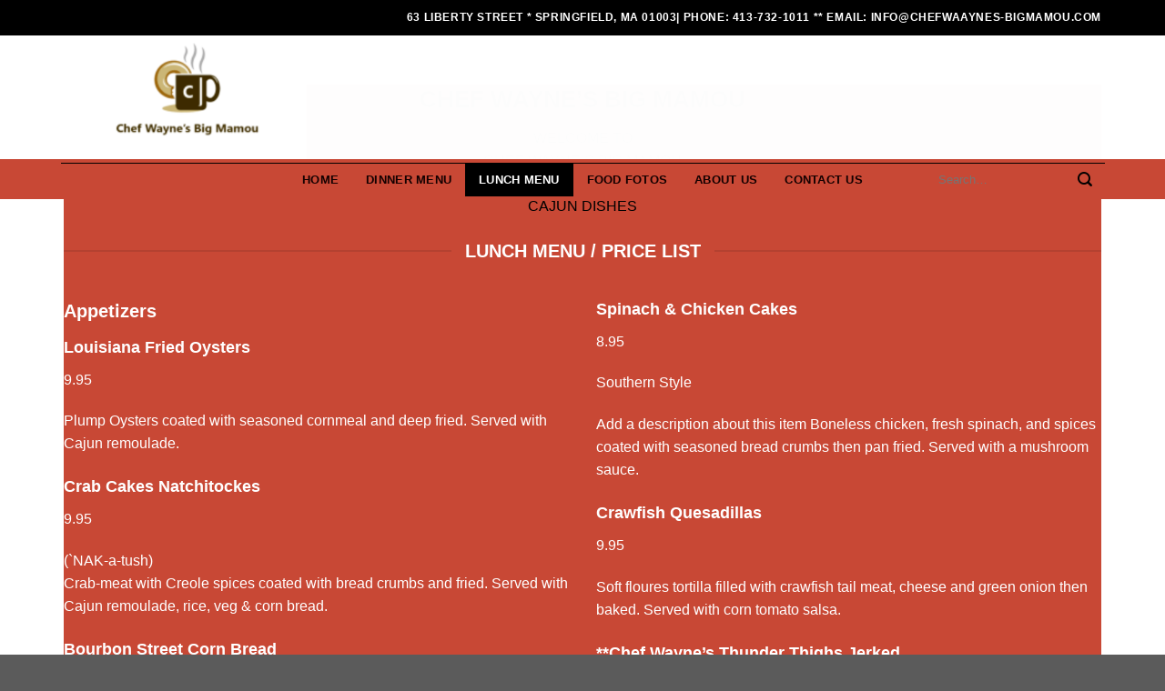

--- FILE ---
content_type: text/html; charset=utf-8
request_url: https://chefwaynes-bigmamou.com/lunch-menu/
body_size: 16871
content:
<!DOCTYPE html>
<!--[if IE 9 ]> <html lang="en-US" prefix="og: https://ogp.me/ns#" class="ie9 loading-site no-js"> <![endif]-->
<!--[if IE 8 ]> <html lang="en-US" prefix="og: https://ogp.me/ns#" class="ie8 loading-site no-js"> <![endif]-->
<!--[if (gte IE 9)|!(IE)]><!--><html lang="en-US" prefix="og: https://ogp.me/ns#" class="loading-site no-js"> <!--<![endif]-->
<head>
	<meta http-equiv="Content-Type" content="text/html; charset=UTF-8"/>
	<meta name="viewport" content="width=device-width, initial-scale=1.0, maximum-scale=1.0, user-scalable=no"/>
	<link rel="profile" href="https://gmpg.org/xfn/11"/>
	<link rel="pingback" href="https://chefwaynes-bigmamou.com/xmlrpc.php"/>
	<script>(function(html){html.className = html.className.replace(/\bno-js\b/,'js')})(document.documentElement);</script>
<meta name="viewport" content="width=device-width, initial-scale=1, maximum-scale=1"/>
<!-- Search Engine Optimization by Rank Math - https://s.rankmath.com/home -->
<title>Lunch Menu | Chef Wayne's Big Mamou</title>
	<link rel="canonical" href="https://chefwaynes-bigmamou.com/lunch-menu/" />
<meta name="description" content="9.95"/>
<meta name="robots" content="follow, index, max-snippet:-1, max-video-preview:-1, max-image-preview:large"/>
<meta property="og:locale" content="en_US"/>
<meta property="og:type" content="article"/>
<meta property="og:title" content="Lunch Menu | Chef Wayne's Big Mamou"/>
<meta property="og:description" content="9.95"/>
<meta property="og:url" content="https://chefwaynes-bigmamou.com/lunch-menu/"/>
<meta property="og:site_name" content="Chefwaynes-bigmamou"/>
<meta property="og:updated_time" content="2022-10-23T17:55:24+00:00"/>
<meta property="article:published_time" content="2022-08-24T09:16:28+00:00"/>
<meta property="article:modified_time" content="2022-10-23T17:55:24+00:00"/>
<meta name="twitter:card" content="summary_large_image"/>
<meta name="twitter:title" content="Lunch Menu | Chef Wayne's Big Mamou"/>
<meta name="twitter:description" content="9.95"/>
<script type="application/ld+json" class="rank-math-schema">{"@context":"https://schema.org","@graph":[{"@type":["Person","Organization"],"@id":"https://chefwaynes-bigmamou.com/#person","name":"admin"},{"@type":"WebSite","@id":"https://chefwaynes-bigmamou.com/#website","url":"https://chefwaynes-bigmamou.com","name":"admin","publisher":{"@id":"https://chefwaynes-bigmamou.com/#person"},"inLanguage":"en-US"},{"@type":"WebPage","@id":"https://chefwaynes-bigmamou.com/lunch-menu/#webpage","url":"https://chefwaynes-bigmamou.com/lunch-menu/","name":"Lunch Menu | Chef Wayne's Big Mamou","datePublished":"2022-08-24T09:16:28+00:00","dateModified":"2022-10-23T17:55:24+00:00","isPartOf":{"@id":"https://chefwaynes-bigmamou.com/#website"},"inLanguage":"en-US"},{"@type":"Person","@id":"https://chefwaynes-bigmamou.com/author/nigelgildon/","name":"Nigel Gildon","url":"https://chefwaynes-bigmamou.com/author/nigelgildon/","image":{"@type":"ImageObject","@id":"https://secure.gravatar.com/avatar/aa3a87287b3bdcca115f55761c764274?s=96&d=mm&r=g","url":"https://secure.gravatar.com/avatar/aa3a87287b3bdcca115f55761c764274?s=96&d=mm&r=g","caption":"Nigel Gildon","inLanguage":"en-US"}},{"@type":"Article","headline":"Lunch Menu | Chef Wayne's Big Mamou","datePublished":"2022-08-24T09:16:28+00:00","dateModified":"2022-10-23T17:55:24+00:00","author":{"@id":"https://chefwaynes-bigmamou.com/author/nigelgildon/"},"publisher":{"@id":"https://chefwaynes-bigmamou.com/#person"},"description":"9.95","name":"Lunch Menu | Chef Wayne's Big Mamou","@id":"https://chefwaynes-bigmamou.com/lunch-menu/#richSnippet","isPartOf":{"@id":"https://chefwaynes-bigmamou.com/lunch-menu/#webpage"},"inLanguage":"en-US","mainEntityOfPage":{"@id":"https://chefwaynes-bigmamou.com/lunch-menu/#webpage"}}]}</script>
<!-- /Rank Math WordPress SEO plugin -->
<link rel="dns-prefetch" href="https://maxcdn.bootstrapcdn.com/"/>
<link rel="dns-prefetch" href="https://fonts.googleapis.com/"/>
<script type="text/javascript">
window._wpemojiSettings = {"baseUrl":"https:\/\/s.w.org\/images\/core\/emoji\/14.0.0\/72x72\/","ext":".png","svgUrl":"https:\/\/s.w.org\/images\/core\/emoji\/14.0.0\/svg\/","svgExt":".svg","source":{"concatemoji":"../wp-includes/js/wp-emoji-release.min_ver-6.1.1.js"}};
/*! This file is auto-generated */
!function(e,a,t){var n,r,o,i=a.createElement("canvas"),p=i.getContext&&i.getContext("2d");function s(e,t){var a=String.fromCharCode,e=(p.clearRect(0,0,i.width,i.height),p.fillText(a.apply(this,e),0,0),i.toDataURL());return p.clearRect(0,0,i.width,i.height),p.fillText(a.apply(this,t),0,0),e===i.toDataURL()}function c(e){var t=a.createElement("script");t.src=e,t.defer=t.type="text/javascript",a.getElementsByTagName("head")[0].appendChild(t)}for(o=Array("flag","emoji"),t.supports={everything:!0,everythingExceptFlag:!0},r=0;r<o.length;r++)t.supports[o[r]]=function(e){if(p&&p.fillText)switch(p.textBaseline="top",p.font="600 32px Arial",e){case"flag":return s([127987,65039,8205,9895,65039],[127987,65039,8203,9895,65039])?!1:!s([55356,56826,55356,56819],[55356,56826,8203,55356,56819])&&!s([55356,57332,56128,56423,56128,56418,56128,56421,56128,56430,56128,56423,56128,56447],[55356,57332,8203,56128,56423,8203,56128,56418,8203,56128,56421,8203,56128,56430,8203,56128,56423,8203,56128,56447]);case"emoji":return!s([129777,127995,8205,129778,127999],[129777,127995,8203,129778,127999])}return!1}(o[r]),t.supports.everything=t.supports.everything&&t.supports[o[r]],"flag"!==o[r]&&(t.supports.everythingExceptFlag=t.supports.everythingExceptFlag&&t.supports[o[r]]);t.supports.everythingExceptFlag=t.supports.everythingExceptFlag&&!t.supports.flag,t.DOMReady=!1,t.readyCallback=function(){t.DOMReady=!0},t.supports.everything||(n=function(){t.readyCallback()},a.addEventListener?(a.addEventListener("DOMContentLoaded",n,!1),e.addEventListener("load",n,!1)):(e.attachEvent("onload",n),a.attachEvent("onreadystatechange",function(){"complete"===a.readyState&&t.readyCallback()})),(e=t.source||{}).concatemoji?c(e.concatemoji):e.wpemoji&&e.twemoji&&(c(e.twemoji),c(e.wpemoji)))}(window,document,window._wpemojiSettings);
</script>
<style type="text/css">
img.wp-smiley,
img.emoji {
	display: inline !important;
	border: none !important;
	box-shadow: none !important;
	height: 1em !important;
	width: 1em !important;
	margin: 0 0.07em !important;
	vertical-align: -0.1em !important;
	background: none !important;
	padding: 0 !important;
}
</style>
	<link rel="stylesheet" id="wp-block-library-css" href="../wp-includes/css/dist/block-library/style.min_ver-6.1.1.css" type="text/css" media="all"/>
<link rel="stylesheet" id="classic-theme-styles-css" href="../wp-includes/css/classic-themes.min_ver-1.css" type="text/css" media="all"/>
<style id="global-styles-inline-css" type="text/css">
body{--wp--preset--color--black: #000000;--wp--preset--color--cyan-bluish-gray: #abb8c3;--wp--preset--color--white: #ffffff;--wp--preset--color--pale-pink: #f78da7;--wp--preset--color--vivid-red: #cf2e2e;--wp--preset--color--luminous-vivid-orange: #ff6900;--wp--preset--color--luminous-vivid-amber: #fcb900;--wp--preset--color--light-green-cyan: #7bdcb5;--wp--preset--color--vivid-green-cyan: #00d084;--wp--preset--color--pale-cyan-blue: #8ed1fc;--wp--preset--color--vivid-cyan-blue: #0693e3;--wp--preset--color--vivid-purple: #9b51e0;--wp--preset--gradient--vivid-cyan-blue-to-vivid-purple: linear-gradient(135deg,rgba(6,147,227,1) 0%,rgb(155,81,224) 100%);--wp--preset--gradient--light-green-cyan-to-vivid-green-cyan: linear-gradient(135deg,rgb(122,220,180) 0%,rgb(0,208,130) 100%);--wp--preset--gradient--luminous-vivid-amber-to-luminous-vivid-orange: linear-gradient(135deg,rgba(252,185,0,1) 0%,rgba(255,105,0,1) 100%);--wp--preset--gradient--luminous-vivid-orange-to-vivid-red: linear-gradient(135deg,rgba(255,105,0,1) 0%,rgb(207,46,46) 100%);--wp--preset--gradient--very-light-gray-to-cyan-bluish-gray: linear-gradient(135deg,rgb(238,238,238) 0%,rgb(169,184,195) 100%);--wp--preset--gradient--cool-to-warm-spectrum: linear-gradient(135deg,rgb(74,234,220) 0%,rgb(151,120,209) 20%,rgb(207,42,186) 40%,rgb(238,44,130) 60%,rgb(251,105,98) 80%,rgb(254,248,76) 100%);--wp--preset--gradient--blush-light-purple: linear-gradient(135deg,rgb(255,206,236) 0%,rgb(152,150,240) 100%);--wp--preset--gradient--blush-bordeaux: linear-gradient(135deg,rgb(254,205,165) 0%,rgb(254,45,45) 50%,rgb(107,0,62) 100%);--wp--preset--gradient--luminous-dusk: linear-gradient(135deg,rgb(255,203,112) 0%,rgb(199,81,192) 50%,rgb(65,88,208) 100%);--wp--preset--gradient--pale-ocean: linear-gradient(135deg,rgb(255,245,203) 0%,rgb(182,227,212) 50%,rgb(51,167,181) 100%);--wp--preset--gradient--electric-grass: linear-gradient(135deg,rgb(202,248,128) 0%,rgb(113,206,126) 100%);--wp--preset--gradient--midnight: linear-gradient(135deg,rgb(2,3,129) 0%,rgb(40,116,252) 100%);--wp--preset--duotone--dark-grayscale: url('https://chefwaynes-bigmamou.com/lunch-menu/#wp-duotone-dark-grayscale');--wp--preset--duotone--grayscale: url('https://chefwaynes-bigmamou.com/lunch-menu/#wp-duotone-grayscale');--wp--preset--duotone--purple-yellow: url('https://chefwaynes-bigmamou.com/lunch-menu/#wp-duotone-purple-yellow');--wp--preset--duotone--blue-red: url('https://chefwaynes-bigmamou.com/lunch-menu/#wp-duotone-blue-red');--wp--preset--duotone--midnight: url('https://chefwaynes-bigmamou.com/lunch-menu/#wp-duotone-midnight');--wp--preset--duotone--magenta-yellow: url('https://chefwaynes-bigmamou.com/lunch-menu/#wp-duotone-magenta-yellow');--wp--preset--duotone--purple-green: url('https://chefwaynes-bigmamou.com/lunch-menu/#wp-duotone-purple-green');--wp--preset--duotone--blue-orange: url('https://chefwaynes-bigmamou.com/lunch-menu/#wp-duotone-blue-orange');--wp--preset--font-size--small: 13px;--wp--preset--font-size--medium: 20px;--wp--preset--font-size--large: 36px;--wp--preset--font-size--x-large: 42px;--wp--preset--spacing--20: 0.44rem;--wp--preset--spacing--30: 0.67rem;--wp--preset--spacing--40: 1rem;--wp--preset--spacing--50: 1.5rem;--wp--preset--spacing--60: 2.25rem;--wp--preset--spacing--70: 3.38rem;--wp--preset--spacing--80: 5.06rem;}:where(.is-layout-flex){gap: 0.5em;}body .is-layout-flow > .alignleft{float: left;margin-inline-start: 0;margin-inline-end: 2em;}body .is-layout-flow > .alignright{float: right;margin-inline-start: 2em;margin-inline-end: 0;}body .is-layout-flow > .aligncenter{margin-left: auto !important;margin-right: auto !important;}body .is-layout-constrained > .alignleft{float: left;margin-inline-start: 0;margin-inline-end: 2em;}body .is-layout-constrained > .alignright{float: right;margin-inline-start: 2em;margin-inline-end: 0;}body .is-layout-constrained > .aligncenter{margin-left: auto !important;margin-right: auto !important;}body .is-layout-constrained > :where(:not(.alignleft):not(.alignright):not(.alignfull)){max-width: var(--wp--style--global--content-size);margin-left: auto !important;margin-right: auto !important;}body .is-layout-constrained > .alignwide{max-width: var(--wp--style--global--wide-size);}body .is-layout-flex{display: flex;}body .is-layout-flex{flex-wrap: wrap;align-items: center;}body .is-layout-flex > *{margin: 0;}:where(.wp-block-columns.is-layout-flex){gap: 2em;}.has-black-color{color: var(--wp--preset--color--black) !important;}.has-cyan-bluish-gray-color{color: var(--wp--preset--color--cyan-bluish-gray) !important;}.has-white-color{color: var(--wp--preset--color--white) !important;}.has-pale-pink-color{color: var(--wp--preset--color--pale-pink) !important;}.has-vivid-red-color{color: var(--wp--preset--color--vivid-red) !important;}.has-luminous-vivid-orange-color{color: var(--wp--preset--color--luminous-vivid-orange) !important;}.has-luminous-vivid-amber-color{color: var(--wp--preset--color--luminous-vivid-amber) !important;}.has-light-green-cyan-color{color: var(--wp--preset--color--light-green-cyan) !important;}.has-vivid-green-cyan-color{color: var(--wp--preset--color--vivid-green-cyan) !important;}.has-pale-cyan-blue-color{color: var(--wp--preset--color--pale-cyan-blue) !important;}.has-vivid-cyan-blue-color{color: var(--wp--preset--color--vivid-cyan-blue) !important;}.has-vivid-purple-color{color: var(--wp--preset--color--vivid-purple) !important;}.has-black-background-color{background-color: var(--wp--preset--color--black) !important;}.has-cyan-bluish-gray-background-color{background-color: var(--wp--preset--color--cyan-bluish-gray) !important;}.has-white-background-color{background-color: var(--wp--preset--color--white) !important;}.has-pale-pink-background-color{background-color: var(--wp--preset--color--pale-pink) !important;}.has-vivid-red-background-color{background-color: var(--wp--preset--color--vivid-red) !important;}.has-luminous-vivid-orange-background-color{background-color: var(--wp--preset--color--luminous-vivid-orange) !important;}.has-luminous-vivid-amber-background-color{background-color: var(--wp--preset--color--luminous-vivid-amber) !important;}.has-light-green-cyan-background-color{background-color: var(--wp--preset--color--light-green-cyan) !important;}.has-vivid-green-cyan-background-color{background-color: var(--wp--preset--color--vivid-green-cyan) !important;}.has-pale-cyan-blue-background-color{background-color: var(--wp--preset--color--pale-cyan-blue) !important;}.has-vivid-cyan-blue-background-color{background-color: var(--wp--preset--color--vivid-cyan-blue) !important;}.has-vivid-purple-background-color{background-color: var(--wp--preset--color--vivid-purple) !important;}.has-black-border-color{border-color: var(--wp--preset--color--black) !important;}.has-cyan-bluish-gray-border-color{border-color: var(--wp--preset--color--cyan-bluish-gray) !important;}.has-white-border-color{border-color: var(--wp--preset--color--white) !important;}.has-pale-pink-border-color{border-color: var(--wp--preset--color--pale-pink) !important;}.has-vivid-red-border-color{border-color: var(--wp--preset--color--vivid-red) !important;}.has-luminous-vivid-orange-border-color{border-color: var(--wp--preset--color--luminous-vivid-orange) !important;}.has-luminous-vivid-amber-border-color{border-color: var(--wp--preset--color--luminous-vivid-amber) !important;}.has-light-green-cyan-border-color{border-color: var(--wp--preset--color--light-green-cyan) !important;}.has-vivid-green-cyan-border-color{border-color: var(--wp--preset--color--vivid-green-cyan) !important;}.has-pale-cyan-blue-border-color{border-color: var(--wp--preset--color--pale-cyan-blue) !important;}.has-vivid-cyan-blue-border-color{border-color: var(--wp--preset--color--vivid-cyan-blue) !important;}.has-vivid-purple-border-color{border-color: var(--wp--preset--color--vivid-purple) !important;}.has-vivid-cyan-blue-to-vivid-purple-gradient-background{background: var(--wp--preset--gradient--vivid-cyan-blue-to-vivid-purple) !important;}.has-light-green-cyan-to-vivid-green-cyan-gradient-background{background: var(--wp--preset--gradient--light-green-cyan-to-vivid-green-cyan) !important;}.has-luminous-vivid-amber-to-luminous-vivid-orange-gradient-background{background: var(--wp--preset--gradient--luminous-vivid-amber-to-luminous-vivid-orange) !important;}.has-luminous-vivid-orange-to-vivid-red-gradient-background{background: var(--wp--preset--gradient--luminous-vivid-orange-to-vivid-red) !important;}.has-very-light-gray-to-cyan-bluish-gray-gradient-background{background: var(--wp--preset--gradient--very-light-gray-to-cyan-bluish-gray) !important;}.has-cool-to-warm-spectrum-gradient-background{background: var(--wp--preset--gradient--cool-to-warm-spectrum) !important;}.has-blush-light-purple-gradient-background{background: var(--wp--preset--gradient--blush-light-purple) !important;}.has-blush-bordeaux-gradient-background{background: var(--wp--preset--gradient--blush-bordeaux) !important;}.has-luminous-dusk-gradient-background{background: var(--wp--preset--gradient--luminous-dusk) !important;}.has-pale-ocean-gradient-background{background: var(--wp--preset--gradient--pale-ocean) !important;}.has-electric-grass-gradient-background{background: var(--wp--preset--gradient--electric-grass) !important;}.has-midnight-gradient-background{background: var(--wp--preset--gradient--midnight) !important;}.has-small-font-size{font-size: var(--wp--preset--font-size--small) !important;}.has-medium-font-size{font-size: var(--wp--preset--font-size--medium) !important;}.has-large-font-size{font-size: var(--wp--preset--font-size--large) !important;}.has-x-large-font-size{font-size: var(--wp--preset--font-size--x-large) !important;}
.wp-block-navigation a:where(:not(.wp-element-button)){color: inherit;}
:where(.wp-block-columns.is-layout-flex){gap: 2em;}
.wp-block-pullquote{font-size: 1.5em;line-height: 1.6;}
</style>
<link rel="stylesheet" id="contact-form-7-css" href="../wp-content/plugins/contact-form-7/includes/css/styles_ver-5.7.2.css" type="text/css" media="all"/>
<link rel="stylesheet" id="toc-screen-css" href="../wp-content/plugins/table-of-contents-plus/screen.min_ver-2212.css" type="text/css" media="all"/>
<link rel="stylesheet" id="dashicons-css" href="../wp-includes/css/dashicons.min_ver-6.1.1.css" type="text/css" media="all"/>
<link rel="stylesheet" id="flatsome-ionicons-css" href="../font-awesome/4.7.0/css/font-awesome.min_ver-6.1.1.css" type="text/css" media="all"/>
<link rel="stylesheet" id="flatsome-icons-css" href="../wp-content/themes/flatsome/assets/css/fl-icons_ver-3.3.css" type="text/css" media="all"/>
<link rel="stylesheet" id="flatsome-main-css" href="../wp-content/themes/flatsome/assets/css/flatsome_ver-3.9.0.css" type="text/css" media="all"/>
<link rel="stylesheet" id="flatsome-style-css" href="../wp-content/themes/web-khoi-nghiep/style_ver-3.0.css" type="text/css" media="all"/>
<link rel="stylesheet" id="flatsome-googlefonts-css" href="//fonts.googleapis.com/css?family=Helvetica%2CArial%2Csans-serif%3Aregular%2C700%2Cregular%2C700%2Cdefault&amp;display=swap&amp;ver=3.9" type="text/css" media="all"/>
<script type="text/javascript" src="../wp-includes/js/jquery/jquery.min_ver-3.6.1.js" id="jquery-core-js"></script>
<script type="text/javascript" src="../wp-includes/js/jquery/jquery-migrate.min_ver-3.3.2.js" id="jquery-migrate-js"></script>
<link rel="https://api.w.org/" href="https://chefwaynes-bigmamou.com/wp-json/"/><link rel="EditURI" type="application/rsd+xml" title="RSD" href="https://chefwaynes-bigmamou.com/xmlrpc.php?rsd"/>
<link rel="wlwmanifest" type="application/wlwmanifest+xml" href="https://chefwaynes-bigmamou.com/wp-includes/wlwmanifest.xml"/>
<meta name="generator" content="WordPress 6.1.1"/>
<link rel="shortlink" href="https://chefwaynes-bigmamou.com/?p=269"/>
<!-- Google tag (gtag.js) -->
<script async src="https://www.googletagmanager.com/gtag/js?id=UA-244927317-1"></script>
<script>
  window.dataLayer = window.dataLayer || [];
  function gtag(){dataLayer.push(arguments);}
  gtag('js', new Date());
  gtag('config', 'UA-244927317-1');
</script>
<style>.bg{opacity: 0; transition: opacity 1s; -webkit-transition: opacity 1s;} .bg-loaded{opacity: 1;}</style><!--[if IE]><link rel="stylesheet" type="text/css" href="https://chefwaynes-bigmamou.com/wp-content/themes/flatsome/assets/css/ie-fallback.css"><script src="//cdnjs.cloudflare.com/ajax/libs/html5shiv/3.6.1/html5shiv.js"></script><script>var head = document.getElementsByTagName('head')[0],style = document.createElement('style');style.type = 'text/css';style.styleSheet.cssText = ':before,:after{content:none !important';head.appendChild(style);setTimeout(function(){head.removeChild(style);}, 0);</script><script src="https://chefwaynes-bigmamou.com/wp-content/themes/flatsome/assets/libs/ie-flexibility.js"></script><![endif]--><style type="text/css">.saboxplugin-wrap{-webkit-box-sizing:border-box;-moz-box-sizing:border-box;-ms-box-sizing:border-box;box-sizing:border-box;border:1px solid #eee;width:100%;clear:both;display:block;overflow:hidden;word-wrap:break-word;position:relative}.saboxplugin-wrap .saboxplugin-gravatar{float:left;padding:0 20px 20px 20px}.saboxplugin-wrap .saboxplugin-gravatar img{max-width:100px;height:auto;border-radius:0;}.saboxplugin-wrap .saboxplugin-authorname{font-size:18px;line-height:1;margin:20px 0 0 20px;display:block}.saboxplugin-wrap .saboxplugin-authorname a{text-decoration:none}.saboxplugin-wrap .saboxplugin-authorname a:focus{outline:0}.saboxplugin-wrap .saboxplugin-desc{display:block;margin:5px 20px}.saboxplugin-wrap .saboxplugin-desc a{text-decoration:underline}.saboxplugin-wrap .saboxplugin-desc p{margin:5px 0 12px}.saboxplugin-wrap .saboxplugin-web{margin:0 20px 15px;text-align:left}.saboxplugin-wrap .sab-web-position{text-align:right}.saboxplugin-wrap .saboxplugin-web a{color:#ccc;text-decoration:none}.saboxplugin-wrap .saboxplugin-socials{position:relative;display:block;background:#fcfcfc;padding:5px;border-top:1px solid #eee}.saboxplugin-wrap .saboxplugin-socials a svg{width:20px;height:20px}.saboxplugin-wrap .saboxplugin-socials a svg .st2{fill:#fff; transform-origin:center center;}.saboxplugin-wrap .saboxplugin-socials a svg .st1{fill:rgba(0,0,0,.3)}.saboxplugin-wrap .saboxplugin-socials a:hover{opacity:.8;-webkit-transition:opacity .4s;-moz-transition:opacity .4s;-o-transition:opacity .4s;transition:opacity .4s;box-shadow:none!important;-webkit-box-shadow:none!important}.saboxplugin-wrap .saboxplugin-socials .saboxplugin-icon-color{box-shadow:none;padding:0;border:0;-webkit-transition:opacity .4s;-moz-transition:opacity .4s;-o-transition:opacity .4s;transition:opacity .4s;display:inline-block;color:#fff;font-size:0;text-decoration:inherit;margin:5px;-webkit-border-radius:0;-moz-border-radius:0;-ms-border-radius:0;-o-border-radius:0;border-radius:0;overflow:hidden}.saboxplugin-wrap .saboxplugin-socials .saboxplugin-icon-grey{text-decoration:inherit;box-shadow:none;position:relative;display:-moz-inline-stack;display:inline-block;vertical-align:middle;zoom:1;margin:10px 5px;color:#444;fill:#444}.clearfix:after,.clearfix:before{content:' ';display:table;line-height:0;clear:both}.ie7 .clearfix{zoom:1}.saboxplugin-socials.sabox-colored .saboxplugin-icon-color .sab-twitch{border-color:#38245c}.saboxplugin-socials.sabox-colored .saboxplugin-icon-color .sab-addthis{border-color:#e91c00}.saboxplugin-socials.sabox-colored .saboxplugin-icon-color .sab-behance{border-color:#003eb0}.saboxplugin-socials.sabox-colored .saboxplugin-icon-color .sab-delicious{border-color:#06c}.saboxplugin-socials.sabox-colored .saboxplugin-icon-color .sab-deviantart{border-color:#036824}.saboxplugin-socials.sabox-colored .saboxplugin-icon-color .sab-digg{border-color:#00327c}.saboxplugin-socials.sabox-colored .saboxplugin-icon-color .sab-dribbble{border-color:#ba1655}.saboxplugin-socials.sabox-colored .saboxplugin-icon-color .sab-facebook{border-color:#1e2e4f}.saboxplugin-socials.sabox-colored .saboxplugin-icon-color .sab-flickr{border-color:#003576}.saboxplugin-socials.sabox-colored .saboxplugin-icon-color .sab-github{border-color:#264874}.saboxplugin-socials.sabox-colored .saboxplugin-icon-color .sab-google{border-color:#0b51c5}.saboxplugin-socials.sabox-colored .saboxplugin-icon-color .sab-googleplus{border-color:#96271a}.saboxplugin-socials.sabox-colored .saboxplugin-icon-color .sab-html5{border-color:#902e13}.saboxplugin-socials.sabox-colored .saboxplugin-icon-color .sab-instagram{border-color:#1630aa}.saboxplugin-socials.sabox-colored .saboxplugin-icon-color .sab-linkedin{border-color:#00344f}.saboxplugin-socials.sabox-colored .saboxplugin-icon-color .sab-pinterest{border-color:#5b040e}.saboxplugin-socials.sabox-colored .saboxplugin-icon-color .sab-reddit{border-color:#992900}.saboxplugin-socials.sabox-colored .saboxplugin-icon-color .sab-rss{border-color:#a43b0a}.saboxplugin-socials.sabox-colored .saboxplugin-icon-color .sab-sharethis{border-color:#5d8420}.saboxplugin-socials.sabox-colored .saboxplugin-icon-color .sab-skype{border-color:#00658a}.saboxplugin-socials.sabox-colored .saboxplugin-icon-color .sab-soundcloud{border-color:#995200}.saboxplugin-socials.sabox-colored .saboxplugin-icon-color .sab-spotify{border-color:#0f612c}.saboxplugin-socials.sabox-colored .saboxplugin-icon-color .sab-stackoverflow{border-color:#a95009}.saboxplugin-socials.sabox-colored .saboxplugin-icon-color .sab-steam{border-color:#006388}.saboxplugin-socials.sabox-colored .saboxplugin-icon-color .sab-user_email{border-color:#b84e05}.saboxplugin-socials.sabox-colored .saboxplugin-icon-color .sab-stumbleUpon{border-color:#9b280e}.saboxplugin-socials.sabox-colored .saboxplugin-icon-color .sab-tumblr{border-color:#10151b}.saboxplugin-socials.sabox-colored .saboxplugin-icon-color .sab-twitter{border-color:#0967a0}.saboxplugin-socials.sabox-colored .saboxplugin-icon-color .sab-vimeo{border-color:#0d7091}.saboxplugin-socials.sabox-colored .saboxplugin-icon-color .sab-windows{border-color:#003f71}.saboxplugin-socials.sabox-colored .saboxplugin-icon-color .sab-whatsapp{border-color:#003f71}.saboxplugin-socials.sabox-colored .saboxplugin-icon-color .sab-wordpress{border-color:#0f3647}.saboxplugin-socials.sabox-colored .saboxplugin-icon-color .sab-yahoo{border-color:#14002d}.saboxplugin-socials.sabox-colored .saboxplugin-icon-color .sab-youtube{border-color:#900}.saboxplugin-socials.sabox-colored .saboxplugin-icon-color .sab-xing{border-color:#000202}.saboxplugin-socials.sabox-colored .saboxplugin-icon-color .sab-mixcloud{border-color:#2475a0}.saboxplugin-socials.sabox-colored .saboxplugin-icon-color .sab-vk{border-color:#243549}.saboxplugin-socials.sabox-colored .saboxplugin-icon-color .sab-medium{border-color:#00452c}.saboxplugin-socials.sabox-colored .saboxplugin-icon-color .sab-quora{border-color:#420e00}.saboxplugin-socials.sabox-colored .saboxplugin-icon-color .sab-meetup{border-color:#9b181c}.saboxplugin-socials.sabox-colored .saboxplugin-icon-color .sab-goodreads{border-color:#000}.saboxplugin-socials.sabox-colored .saboxplugin-icon-color .sab-snapchat{border-color:#999700}.saboxplugin-socials.sabox-colored .saboxplugin-icon-color .sab-500px{border-color:#00557f}.saboxplugin-socials.sabox-colored .saboxplugin-icon-color .sab-mastodont{border-color:#185886}.sabox-plus-item{margin-bottom:20px}@media screen and (max-width:480px){.saboxplugin-wrap{text-align:center}.saboxplugin-wrap .saboxplugin-gravatar{float:none;padding:20px 0;text-align:center;margin:0 auto;display:block}.saboxplugin-wrap .saboxplugin-gravatar img{float:none;display:inline-block;display:-moz-inline-stack;vertical-align:middle;zoom:1}.saboxplugin-wrap .saboxplugin-desc{margin:0 10px 20px;text-align:center}.saboxplugin-wrap .saboxplugin-authorname{text-align:center;margin:10px 0 20px}}body .saboxplugin-authorname a,body .saboxplugin-authorname a:hover{box-shadow:none;-webkit-box-shadow:none}a.sab-profile-edit{font-size:16px!important;line-height:1!important}.sab-edit-settings a,a.sab-profile-edit{color:#0073aa!important;box-shadow:none!important;-webkit-box-shadow:none!important}.sab-edit-settings{margin-right:15px;position:absolute;right:0;z-index:2;bottom:10px;line-height:20px}.sab-edit-settings i{margin-left:5px}.saboxplugin-socials{line-height:1!important}.rtl .saboxplugin-wrap .saboxplugin-gravatar{float:right}.rtl .saboxplugin-wrap .saboxplugin-authorname{display:flex;align-items:center}.rtl .saboxplugin-wrap .saboxplugin-authorname .sab-profile-edit{margin-right:10px}.rtl .sab-edit-settings{right:auto;left:0}img.sab-custom-avatar{max-width:75px;}.saboxplugin-wrap {margin-top:0px; margin-bottom:0px; padding: 0px 0px }.saboxplugin-wrap .saboxplugin-authorname {font-size:18px; line-height:25px;}.saboxplugin-wrap .saboxplugin-desc p, .saboxplugin-wrap .saboxplugin-desc {font-size:14px !important; line-height:21px !important;}.saboxplugin-wrap .saboxplugin-web {font-size:14px;}.saboxplugin-wrap .saboxplugin-socials a svg {width:18px;height:18px;}</style><style id="custom-css" type="text/css">:root {--primary-color: #1976d2;}.full-width .ubermenu-nav, .container, .row{max-width: 1170px}.row.row-collapse{max-width: 1140px}.row.row-small{max-width: 1162.5px}.row.row-large{max-width: 1200px}.header-main{height: 136px}#logo img{max-height: 136px}#logo{width:269px;}.header-bottom{min-height: 44px}.header-top{min-height: 39px}.transparent .header-main{height: 265px}.transparent #logo img{max-height: 265px}.has-transparent + .page-title:first-of-type,.has-transparent + #main > .page-title,.has-transparent + #main > div > .page-title,.has-transparent + #main .page-header-wrapper:first-of-type .page-title{padding-top: 345px;}.transparent .header-wrapper{background-color: #1e73be!important;}.transparent .top-divider{display: none;}.header.show-on-scroll,.stuck .header-main{height:70px!important}.stuck #logo img{max-height: 70px!important}.header-bg-color, .header-wrapper {background-color: rgba(255,255,255,0.9)}.header-bottom {background-color: #c84835}.header-main .nav > li > a{line-height: 27px }.stuck .header-main .nav > li > a{line-height: 50px }.header-bottom-nav > li > a{line-height: 16px }@media (max-width: 549px) {.header-main{height: 70px}#logo img{max-height: 70px}}.header-top{background-color:#000000!important;}/* Color */.accordion-title.active, .has-icon-bg .icon .icon-inner,.logo a, .primary.is-underline, .primary.is-link, .badge-outline .badge-inner, .nav-outline > li.active> a,.nav-outline >li.active > a, .cart-icon strong,[data-color='primary'], .is-outline.primary{color: #1976d2;}/* Color !important */[data-text-color="primary"]{color: #1976d2!important;}/* Background Color */[data-text-bg="primary"]{background-color: #1976d2;}/* Background */.scroll-to-bullets a,.featured-title, .label-new.menu-item > a:after, .nav-pagination > li > .current,.nav-pagination > li > span:hover,.nav-pagination > li > a:hover,.has-hover:hover .badge-outline .badge-inner,button[type="submit"], .button.wc-forward:not(.checkout):not(.checkout-button), .button.submit-button, .button.primary:not(.is-outline),.featured-table .title,.is-outline:hover, .has-icon:hover .icon-label,.nav-dropdown-bold .nav-column li > a:hover, .nav-dropdown.nav-dropdown-bold > li > a:hover, .nav-dropdown-bold.dark .nav-column li > a:hover, .nav-dropdown.nav-dropdown-bold.dark > li > a:hover, .is-outline:hover, .tagcloud a:hover,.grid-tools a, input[type='submit']:not(.is-form), .box-badge:hover .box-text, input.button.alt,.nav-box > li > a:hover,.nav-box > li.active > a,.nav-pills > li.active > a ,.current-dropdown .cart-icon strong, .cart-icon:hover strong, .nav-line-bottom > li > a:before, .nav-line-grow > li > a:before, .nav-line > li > a:before,.banner, .header-top, .slider-nav-circle .flickity-prev-next-button:hover svg, .slider-nav-circle .flickity-prev-next-button:hover .arrow, .primary.is-outline:hover, .button.primary:not(.is-outline), input[type='submit'].primary, input[type='submit'].primary, input[type='reset'].button, input[type='button'].primary, .badge-inner{background-color: #1976d2;}/* Border */.nav-vertical.nav-tabs > li.active > a,.scroll-to-bullets a.active,.nav-pagination > li > .current,.nav-pagination > li > span:hover,.nav-pagination > li > a:hover,.has-hover:hover .badge-outline .badge-inner,.accordion-title.active,.featured-table,.is-outline:hover, .tagcloud a:hover,blockquote, .has-border, .cart-icon strong:after,.cart-icon strong,.blockUI:before, .processing:before,.loading-spin, .slider-nav-circle .flickity-prev-next-button:hover svg, .slider-nav-circle .flickity-prev-next-button:hover .arrow, .primary.is-outline:hover{border-color: #1976d2}.nav-tabs > li.active > a{border-top-color: #1976d2}.widget_shopping_cart_content .blockUI.blockOverlay:before { border-left-color: #1976d2 }.woocommerce-checkout-review-order .blockUI.blockOverlay:before { border-left-color: #1976d2 }/* Fill */.slider .flickity-prev-next-button:hover svg,.slider .flickity-prev-next-button:hover .arrow{fill: #1976d2;}@media screen and (max-width: 549px){body{font-size: 100%;}}body{font-family:"Helvetica,Arial,sans-serif", sans-serif}body{font-weight: 0}body{color: #000000}.nav > li > a {font-family:"Helvetica,Arial,sans-serif", sans-serif;}.nav > li > a {font-weight: 700;}h1,h2,h3,h4,h5,h6,.heading-font, .off-canvas-center .nav-sidebar.nav-vertical > li > a{font-family: "Helvetica,Arial,sans-serif", sans-serif;}h1,h2,h3,h4,h5,h6,.heading-font,.banner h1,.banner h2{font-weight: 700;}h1,h2,h3,h4,h5,h6,.heading-font{color: #000000;}.alt-font{font-family: "Helvetica,Arial,sans-serif", sans-serif;}.header:not(.transparent) .header-nav.nav > li > a {color: #140000;}a{color: #1e73be;}a:hover{color: #1e73be;}.tagcloud a:hover{border-color: #1e73be;background-color: #1e73be;}.label-new.menu-item > a:after{content:"New";}.label-hot.menu-item > a:after{content:"Hot";}.label-sale.menu-item > a:after{content:"Sale";}.label-popular.menu-item > a:after{content:"Popular";}</style>	<meta property="fb:app_id" content="104537736801666"/>
<meta property="fb:admins" content="100001613853961"/>
	<div id="fb-root"></div>
<script>(function(d, s, id) {
  var js, fjs = d.getElementsByTagName(s)[0];
  if (d.getElementById(id)) return;
  js = d.createElement(s); js.id = id;
  js.src = "https://connect.facebook.net/vi_VN/sdk.js#xfbml=1&version=v2.9&appId=104537736801666";
  fjs.parentNode.insertBefore(js, fjs);
}(document, 'script', 'facebook-jssdk'));</script>
</head>
<body data-rsssl="1" class="page-template-default page page-id-269 lightbox nav-dropdown-has-arrow">
<a class="skip-link screen-reader-text" href="#main">Skip to content</a>
<div id="wrapper">
<header id="header" class="header ">
   <div class="header-wrapper">
	<div id="top-bar" class="header-top hide-for-sticky nav-dark hide-for-medium">
    <div class="flex-row container">
      <div class="flex-col hide-for-medium flex-left">
          <ul class="nav nav-left medium-nav-center nav-small  nav-divided">
                        </ul>
      </div><!-- flex-col left -->
      <div class="flex-col hide-for-medium flex-center">
          <ul class="nav nav-center nav-small  nav-divided">
                        </ul>
      </div><!-- center -->
      <div class="flex-col hide-for-medium flex-right">
         <ul class="nav top-bar-nav nav-right nav-small  nav-divided">
              <li class="html custom html_topbar_left"><strong class="uppercase">63 Liberty Street * Springfield, MA 01003| Phone: 413-732-1011 ** Email: info@chefwaaynes-bigmamou.com</strong></li>          </ul>
      </div><!-- .flex-col right -->
    </div><!-- .flex-row -->
</div><!-- #header-top -->
<div id="masthead" class="header-main hide-for-sticky">
      <div class="header-inner flex-row container logo-left medium-logo-center" role="navigation">
          <!-- Logo -->
          <div id="logo" class="flex-col logo">
            <!-- Header logo -->
<a href="/" title="Chefwaynes-bigmamou - Chefwaynes-bigmamou" rel="home">
    <img width="269" height="136" src="../wp-content/uploads/2022/08/chefway.png" class="header_logo header-logo" alt="Chefwaynes-bigmamou"/><img width="269" height="136" src="../wp-content/uploads/2022/08/chefway.png" class="header-logo-dark" alt="Chefwaynes-bigmamou"/></a>
          </div>
          <!-- Mobile Left Elements -->
          <div class="flex-col show-for-medium flex-left">
            <ul class="mobile-nav nav nav-left ">
              <li class="nav-icon has-icon">
  		<a href="#" data-open="#main-menu" data-pos="left" data-bg="main-menu-overlay" data-color="" class="is-small" aria-label="Menu" aria-controls="main-menu" aria-expanded="false">
		  <i class="icon-menu"></i>
		  		</a>
	</li>            </ul>
          </div>
          <!-- Left Elements -->
          <div class="flex-col hide-for-medium flex-left
            flex-grow">
            <ul class="header-nav header-nav-main nav nav-left  nav-uppercase">
                          </ul>
          </div>
          <!-- Right Elements -->
          <div class="flex-col hide-for-medium flex-right">
            <ul class="header-nav header-nav-main nav nav-right  nav-uppercase">
                          </ul>
          </div>
          <!-- Mobile Right Elements -->
          <div class="flex-col show-for-medium flex-right">
            <ul class="mobile-nav nav nav-right ">
                          </ul>
          </div>
      </div><!-- .header-inner -->
      </div><!-- .header-main --><div id="wide-nav" class="header-bottom wide-nav hide-for-sticky flex-has-center hide-for-medium">
    <div class="flex-row container">
                        <div class="flex-col hide-for-medium flex-left">
                <ul class="nav header-nav header-bottom-nav nav-left  nav-spacing-xlarge nav-uppercase">
                                    </ul>
            </div><!-- flex-col -->
                        <div class="flex-col hide-for-medium flex-center">
                <ul class="nav header-nav header-bottom-nav nav-center  nav-spacing-xlarge nav-uppercase">
                    <li id="menu-item-268" class="menu-item menu-item-type-post_type menu-item-object-page menu-item-home  menu-item-268"><a href="/" class="nav-top-link">Home</a></li>
<li id="menu-item-286" class="menu-item menu-item-type-post_type menu-item-object-page  menu-item-286"><a href="../dinner-menu/" class="nav-top-link">Dinner menu</a></li>
<li id="menu-item-287" class="menu-item menu-item-type-post_type menu-item-object-page current-menu-item page_item page-item-269 current_page_item active  menu-item-287"><a href="../lunch-menu/" class="nav-top-link">Lunch menu</a></li>
<li id="menu-item-288" class="menu-item menu-item-type-custom menu-item-object-custom  menu-item-288"><a href="../food-fotos/" class="nav-top-link">Food fotos</a></li>
<li id="menu-item-336" class="menu-item menu-item-type-post_type menu-item-object-page  menu-item-336"><a href="../about-us/" class="nav-top-link">About Us</a></li>
<li id="menu-item-354" class="menu-item menu-item-type-post_type menu-item-object-page  menu-item-354"><a href="../contact-us/" class="nav-top-link">Contact Us</a></li>
                </ul>
            </div><!-- flex-col -->
                        <div class="flex-col hide-for-medium flex-right flex-grow">
              <ul class="nav header-nav header-bottom-nav nav-right  nav-spacing-xlarge nav-uppercase">
                   <li class="header-search-form search-form html relative has-icon">
	<div class="header-search-form-wrapper">
		<div class="searchform-wrapper ux-search-box relative form-flat is-normal"><form method="get" class="searchform" action="/" role="search">
		<div class="flex-row relative">
			<div class="flex-col flex-grow">
	   	   <input type="search" class="search-field mb-0" name="s" value="" id="s" placeholder="Search…"/>
			</div><!-- .flex-col -->
			<div class="flex-col">
				<button type="submit" class="ux-search-submit submit-button secondary button icon mb-0" aria-label="Submit">
					<i class="icon-search"></i>				</button>
			</div><!-- .flex-col -->
		</div><!-- .flex-row -->
    <div class="live-search-results text-left z-top"></div>
</form>
</div>	</div>
</li>              </ul>
            </div><!-- flex-col -->
    </div><!-- .flex-row -->
</div><!-- .header-bottom -->
<div class="header-bg-container fill"><div class="header-bg-image fill"></div><div class="header-bg-color fill"></div></div><!-- .header-bg-container -->   </div><!-- header-wrapper-->
	<script type="application/ld+json">
{
  "@context": "https://schema.org",
  "@type": "Organization",
  "name": "Chef Wayne’s Big Mamou",
  "alternateName": "Chef Wayne’s Big Mamou",
  "url": "https://chefwaynes-bigmamou.com/",
  "logo": "../wp-content/uploads/2022/08/chefway.png",
  "contactPoint": {
    "@type": "ContactPoint",
    "telephone": "413-732-1011",
    "contactType": "63 Liberty Street * Springfield, MA 01003",
    "areaServed": "US",
    "availableLanguage": "United States"
  },
  "sameAs": [
    "https://twitter.com/ChefMamou",
    "https://www.pinterest.com/chefwaynesbigmamou/",
    "https://www.quora.com/profile/Chefwaynesbigmamou",
    "https://www.flickr.com/people/chefwaynesbigmamou/",
    "https://500px.com/p/chefwaynesbigmamou",
    "https://flipboard.com/@chefwaynesmamou",
    "https://about.me/chefwaynesbigmamou",
    "https://myspace.com/chefwaynesbigmamou",
    "https://www.youtube.com/channel/UCsmifer8UsGzpANsv_WENRg/about",
    "https://www.linkedin.com/in/chefwaynesbigmamou/",
    "https://vi.gravatar.com/chefwaynesbigmamou"
  ]
}
</script>
<script type="application/ld+json">
{
  "@context": "https://schema.org/",
  "@type": "Person",
  "name": "Chef Wayne Hooker",
  "url": "https://chefwaynes-bigmamou.com/author/chefwaynehooker/",
  "image": "../wp-content/uploads/2022/11/Chef-Waynes.png",
  "sameAs": [
    "https://twitter.com/waynehookers",
    "https://www.masslive.com/business/2020/06/chef-waynes-big-mamou-restaurant-in-springfield-closing-takeout-kiosk-will-remain-open.html",
    "https://www.youtube.com/watch?v=KmAdz0P5Wy4",  
    "https://www.masslive.com/business/2020/06/chef-waynes-big-mamou-restaurant-in-springfield-closing-takeout-kiosk-will-remain-open.html"
	  ],
  "jobTitle": "founder ceo",
  "worksFor": {
    "@type": "Organization",
    "name": "Chef Wayne Hooker"
  }  
}
</script>
</header>
<main id="main" class="">
<div id="content" class="content-area page-wrapper" role="main">
	<div class="row row-main">
		<div class="large-12 col">
			<div class="col-inner">
						<div class="row" id="row-1272823700">
<div class="col small-12 large-12"><div class="col-inner">
<h2 class="x-el x-el-h3 c1-3l c1-3m c1-5j c1-1a c1-1b c1-5m c1-5n c1-5o c1-1e c1-2t c1-38 c1-1f c1-1g c1-5k c1-11 c1-2v c1-5p c1-5q x-d-ux x-d-aid x-d-route" style="text-align: center;" data-ux="LogoHeading" data-aid="HEADER_LOGO_TEXT_RENDERED" data-route="bigLogo"><span style="color: #000000;">CHEF WAYNE’S BIG MAMOU</span></h2>
<p class="x-el x-el-h2 c1-3l c1-3m c1-1a c1-1b c1-5m c1-3n c1-5o c1-1e c1-2t c1-38 c1-4e c1-1g c1-b c1-u c1-3w c1-3x x-d-ux x-d-aid x-d-route" style="text-align: center;" data-ux="Heading" data-aid="HEADER_TAGLINE_RENDERED" data-route="tagline"><span style="color: #000000;">WELCOME TO</span><br/>
<span style="color: #000000;">CHEF WAYNE’S BIG MAMOU</span><br/>
<span style="color: #000000;">OFFERING THE BEST IN</span><br/>
<span style="color: #000000;">CAJUN DISHES</span></p>
<div class="row" id="row-916959368">
<div class="col small-12 large-12"><div class="col-inner" style="background-color:rgb(200, 72, 53);">
<div class="container section-title-container"><h3 class="section-title section-title-center"><b></b><span class="section-title-main" style="color:rgb(255, 255, 255);">Lunch Menu / Price List</span><b></b></h3></div><!-- .section-title -->
<div class="row" id="row-1492734128">
<div class="col medium-6 small-12 large-6"><div class="col-inner">
<div class="x-el x-el-div c1-1 c1-2 c1-24 c1-25 c1-26 c1-2x c1-1f c1-28 c1-5f c1-29 c1-b c1-c c1-2b c1-2c c1-2d c1-2e c1-d c1-e x-d-ux" data-ux="Grid">
<div class="x-el x-el-div c1-1 c1-2 c1-25 c1-35 c1-2h c1-5x c1-11 c1-2j c1-2k c1-2l c1-2m c1-b c1-c c1-2n c1-2o c1-2p c1-2q c1-d c1-e x-d-ux" data-ux="GridCell">
<h3 class="x-el x-el-h3 c1-1 c1-2 c1-1a c1-1b c1-5z c1-4x c1-2r c1-1e c1-2t c1-38 c1-1f c1-1g c1-b c1-4z c1-50 x-d-ux x-d-route x-d-aid" data-ux="Heading" data-route="menu/0/category" data-aid="MENU_SECTION_TITLE_0"><span style="color: #ffffff;">Appetizers</span></h3>
</div>
</div>
<div class="x-el x-el-div c1-1 c1-2 c1-60 c1-61 c1-62 c1-63 c1-64 c1-65 c1-b c1-c c1-d c1-e x-d-ux" data-ux="Block">
<div class="x-el x-el-div c1-1 c1-2 c1-b c1-c c1-d c1-e x-d-ux" data-ux="Block">
<div class="x-el x-el-div c1-1 c1-2 c1-66 c1-67 c1-68 c1-4 c1-22 c1-23 c1-b c1-c c1-d c1-e x-d-ux x-d-aid" data-ux="Block" data-aid="MENU_ITEM_LOUISIANAF">
<div class="x-el x-el-div c1-1 c1-2 c1-24 c1-59 c1-4 c1-4r c1-4f c1-b c1-c c1-69 c1-d c1-e x-d-ux" data-ux="Block">
<h4 class="x-el x-el-h4 c1-1 c1-2 c1-1a c1-1b c1-5z c1-57 c1-2r c1-1e c1-2t c1-38 c1-1f c1-4f c1-b c1-6a c1-6b c1-2d c1-5b c1-5c x-d-ux x-d-route x-d-aid" data-ux="Heading" data-route="menu/0/items/0/title" data-aid="MENU_SECTION0_ITEM0_TITLE"><span style="color: #ffffff;">Louisiana Fried Oysters</span></h4>
<p class="x-el x-el-p c1-1 c1-2 c1-1a c1-1b c1-6c c1-2r c1-57 c1-1e c1-1f c1-1g c1-b c1-36 c1-4c c1-6d c1-6e c1-2b c1-6f c1-2d c1-6g c1-5b c1-5c x-d-ux x-d-route x-d-aid" data-ux="Text" data-route="menu/0/items/0/price" data-aid="MENU_SECTION0_ITEM0_PRICE"><span style="color: #ffffff;">9.95</span></p>
</div>
<div class="x-el x-el-div c1-1 c1-2 c1-24 c1-25 c1-26 c1-2x c1-1f c1-28 c1-1g c1-29 c1-b c1-c c1-2b c1-2c c1-2d c1-2e c1-d c1-e x-d-ux" data-ux="Grid">
<div class="x-el x-el-div c1-1 c1-2 c1-25 c1-35 c1-2h c1-5x c1-11 c1-2j c1-2k c1-2l c1-2m c1-b c1-c c1-6h c1-6i c1-2n c1-2o c1-2p c1-2q c1-d c1-e x-d-ux" data-ux="GridCell">
<div class="x-el x-el-p c1-1 c1-2 c1-1a c1-1b c1-1c c1-2r c1-c c1-1e c1-1f c1-1g c1-b c1-d c1-e x-d-ux x-d-route x-d-aid x-rt" data-ux="Text" data-route="menu/0/items/0/description" data-aid="MENU_SECTION0_ITEM0_DESC">
<p><span style="color: #ffffff;">Plump Oysters coated with seasoned cornmeal and deep fried.  Served with Cajun remoulade.  </span></p>
</div>
</div>
</div>
</div>
</div>
<div class="x-el x-el-div c1-1 c1-2 c1-b c1-c c1-d c1-e x-d-ux" data-ux="Block">
<div class="x-el x-el-div c1-1 c1-2 c1-66 c1-67 c1-68 c1-4 c1-22 c1-23 c1-b c1-c c1-d c1-e x-d-ux x-d-aid" data-ux="Block" data-aid="MENU_ITEM_CRABCAKESN">
<div class="x-el x-el-div c1-1 c1-2 c1-24 c1-59 c1-4 c1-4r c1-4f c1-b c1-c c1-69 c1-d c1-e x-d-ux" data-ux="Block">
<h4 class="x-el x-el-h4 c1-1 c1-2 c1-1a c1-1b c1-5z c1-57 c1-2r c1-1e c1-2t c1-38 c1-1f c1-4f c1-b c1-6a c1-6b c1-2d c1-5b c1-5c x-d-ux x-d-route x-d-aid" data-ux="Heading" data-route="menu/0/items/1/title" data-aid="MENU_SECTION0_ITEM1_TITLE"><span style="color: #ffffff;">Crab Cakes Natchitockes</span></h4>
<p class="x-el x-el-p c1-1 c1-2 c1-1a c1-1b c1-6c c1-2r c1-57 c1-1e c1-1f c1-1g c1-b c1-36 c1-4c c1-6d c1-6e c1-2b c1-6f c1-2d c1-6g c1-5b c1-5c x-d-ux x-d-route x-d-aid" data-ux="Text" data-route="menu/0/items/1/price" data-aid="MENU_SECTION0_ITEM1_PRICE"><span style="color: #ffffff;">9.95</span></p>
</div>
<div class="x-el x-el-div c1-1 c1-2 c1-24 c1-25 c1-26 c1-2x c1-1f c1-28 c1-1g c1-29 c1-b c1-c c1-2b c1-2c c1-2d c1-2e c1-d c1-e x-d-ux" data-ux="Grid">
<div class="x-el x-el-div c1-1 c1-2 c1-25 c1-35 c1-2h c1-5x c1-11 c1-2j c1-2k c1-2l c1-2m c1-b c1-c c1-6h c1-6i c1-2n c1-2o c1-2p c1-2q c1-d c1-e x-d-ux" data-ux="GridCell">
<div class="x-el x-el-p c1-1 c1-2 c1-1a c1-1b c1-1c c1-2r c1-c c1-1e c1-1f c1-1g c1-b c1-d c1-e x-d-ux x-d-route x-d-aid x-rt" data-ux="Text" data-route="menu/0/items/1/description" data-aid="MENU_SECTION0_ITEM1_DESC">
<p><span style="color: #ffffff;">(`NAK-a-tush)</span><br/>
<span style="color: #ffffff;">Crab-meat with Creole spices coated with bread  crumbs and fried.  Served with Cajun remoulade, rice, veg & corn bread.</span></p>
</div>
</div>
</div>
</div>
</div>
<div class="x-el x-el-div c1-1 c1-2 c1-b c1-c c1-d c1-e x-d-ux" data-ux="Block">
<div class="x-el x-el-div c1-1 c1-2 c1-66 c1-67 c1-68 c1-4 c1-22 c1-23 c1-b c1-c c1-d c1-e x-d-ux x-d-aid" data-ux="Block" data-aid="MENU_ITEM_BOURBONSTR">
<div class="x-el x-el-div c1-1 c1-2 c1-24 c1-59 c1-4 c1-4r c1-4f c1-b c1-c c1-69 c1-d c1-e x-d-ux" data-ux="Block">
<h4 class="x-el x-el-h4 c1-1 c1-2 c1-1a c1-1b c1-5z c1-57 c1-2r c1-1e c1-2t c1-38 c1-1f c1-4f c1-b c1-6a c1-6b c1-2d c1-5b c1-5c x-d-ux x-d-route x-d-aid" data-ux="Heading" data-route="menu/0/items/2/title" data-aid="MENU_SECTION0_ITEM2_TITLE"><span style="color: #ffffff;">Bourbon Street Corn Bread</span></h4>
<p class="x-el x-el-p c1-1 c1-2 c1-1a c1-1b c1-6c c1-2r c1-57 c1-1e c1-1f c1-1g c1-b c1-36 c1-4c c1-6d c1-6e c1-2b c1-6f c1-2d c1-6g c1-5b c1-5c x-d-ux x-d-route x-d-aid" data-ux="Text" data-route="menu/0/items/2/price" data-aid="MENU_SECTION0_ITEM2_PRICE"><span style="color: #ffffff;">7.25</span></p>
</div>
<div class="x-el x-el-div c1-1 c1-2 c1-24 c1-25 c1-26 c1-2x c1-1f c1-28 c1-1g c1-29 c1-b c1-c c1-2b c1-2c c1-2d c1-2e c1-d c1-e x-d-ux" data-ux="Grid">
<div class="x-el x-el-div c1-1 c1-2 c1-25 c1-35 c1-2h c1-5x c1-11 c1-2j c1-2k c1-2l c1-2m c1-b c1-c c1-6h c1-6i c1-2n c1-2o c1-2p c1-2q c1-d c1-e x-d-ux" data-ux="GridCell">
<div class="x-el x-el-p c1-1 c1-2 c1-1a c1-1b c1-1c c1-2r c1-c c1-1e c1-1f c1-1g c1-b c1-d c1-e x-d-ux x-d-route x-d-aid x-rt" data-ux="Text" data-route="menu/0/items/2/description" data-aid="MENU_SECTION0_ITEM2_DESC">
<p><span style="color: #ffffff;"> A fresh loaf stuffed with two cheeses, corn, fresh herbs&#8230;then baked. </span></p>
</div>
</div>
</div>
</div>
</div>
<div class="x-el x-el-div c1-1 c1-2 c1-b c1-c c1-d c1-e x-d-ux" data-ux="Block">
<div class="x-el x-el-div c1-1 c1-2 c1-66 c1-67 c1-68 c1-4 c1-22 c1-23 c1-b c1-c c1-d c1-e x-d-ux x-d-aid" data-ux="Block" data-aid="MENU_ITEM_CRAWFISHBO">
<div class="x-el x-el-div c1-1 c1-2 c1-24 c1-59 c1-4 c1-4r c1-4f c1-b c1-c c1-69 c1-d c1-e x-d-ux" data-ux="Block">
<h4 class="x-el x-el-h4 c1-1 c1-2 c1-1a c1-1b c1-5z c1-57 c1-2r c1-1e c1-2t c1-38 c1-1f c1-4f c1-b c1-6a c1-6b c1-2d c1-5b c1-5c x-d-ux x-d-route x-d-aid" data-ux="Heading" data-route="menu/0/items/3/title" data-aid="MENU_SECTION0_ITEM3_TITLE"><span style="color: #ffffff;">Crawfish Boulettes</span></h4>
<p class="x-el x-el-p c1-1 c1-2 c1-1a c1-1b c1-6c c1-2r c1-57 c1-1e c1-1f c1-1g c1-b c1-36 c1-4c c1-6d c1-6e c1-2b c1-6f c1-2d c1-6g c1-5b c1-5c x-d-ux x-d-route x-d-aid" data-ux="Text" data-route="menu/0/items/3/price" data-aid="MENU_SECTION0_ITEM3_PRICE"><span style="color: #ffffff;">8.95</span></p>
</div>
<div class="x-el x-el-div c1-1 c1-2 c1-24 c1-25 c1-26 c1-2x c1-1f c1-28 c1-1g c1-29 c1-b c1-c c1-2b c1-2c c1-2d c1-2e c1-d c1-e x-d-ux" data-ux="Grid">
<div class="x-el x-el-div c1-1 c1-2 c1-25 c1-35 c1-2h c1-5x c1-11 c1-2j c1-2k c1-2l c1-2m c1-b c1-c c1-6h c1-6i c1-2n c1-2o c1-2p c1-2q c1-d c1-e x-d-ux" data-ux="GridCell">
<div class="x-el x-el-p c1-1 c1-2 c1-1a c1-1b c1-1c c1-2r c1-c c1-1e c1-1f c1-1g c1-b c1-d c1-e x-d-ux x-d-route x-d-aid x-rt" data-ux="Text" data-route="menu/0/items/3/description" data-aid="MENU_SECTION0_ITEM3_DESC">
<p><span style="color: #ffffff;"> Crawfish tail meat, creole spices, green onion, garlic, bell peppers, thyme, formed into balls & coated - then fried.  Served with Cajun remoulade.  </span></p>
</div>
</div>
</div>
</div>
</div>
</div>
</div></div>
<div class="col medium-6 small-12 large-6"><div class="col-inner">
<div class="x-el x-el-div c1-1 c1-2 c1-b c1-c c1-d c1-e x-d-ux" data-ux="Block">
<div class="x-el x-el-div c1-1 c1-2 c1-66 c1-67 c1-68 c1-4 c1-22 c1-23 c1-b c1-c c1-d c1-e x-d-ux x-d-aid" data-ux="Block" data-aid="MENU_ITEM_SPINACHCHI">
<div class="x-el x-el-div c1-1 c1-2 c1-24 c1-59 c1-4 c1-4r c1-4f c1-b c1-c c1-69 c1-d c1-e x-d-ux" data-ux="Block">
<h4 class="x-el x-el-h4 c1-1 c1-2 c1-1a c1-1b c1-5z c1-57 c1-2r c1-1e c1-2t c1-38 c1-1f c1-4f c1-b c1-6a c1-6b c1-2d c1-5b c1-5c x-d-ux x-d-route x-d-aid" data-ux="Heading" data-route="menu/0/items/4/title" data-aid="MENU_SECTION0_ITEM4_TITLE"><span style="color: #ffffff;">Spinach & Chicken Cakes</span></h4>
<p class="x-el x-el-p c1-1 c1-2 c1-1a c1-1b c1-6c c1-2r c1-57 c1-1e c1-1f c1-1g c1-b c1-36 c1-4c c1-6d c1-6e c1-2b c1-6f c1-2d c1-6g c1-5b c1-5c x-d-ux x-d-route x-d-aid" data-ux="Text" data-route="menu/0/items/4/price" data-aid="MENU_SECTION0_ITEM4_PRICE"><span style="color: #ffffff;">8.95</span></p>
</div>
<div class="x-el x-el-div c1-1 c1-2 c1-24 c1-25 c1-26 c1-2x c1-1f c1-28 c1-1g c1-29 c1-b c1-c c1-2b c1-2c c1-2d c1-2e c1-d c1-e x-d-ux" data-ux="Grid">
<div class="x-el x-el-div c1-1 c1-2 c1-25 c1-35 c1-2h c1-5x c1-11 c1-2j c1-2k c1-2l c1-2m c1-b c1-c c1-6h c1-6i c1-2n c1-2o c1-2p c1-2q c1-d c1-e x-d-ux" data-ux="GridCell">
<div class="x-el x-el-p c1-1 c1-2 c1-1a c1-1b c1-1c c1-2r c1-c c1-1e c1-1f c1-1g c1-b c1-d c1-e x-d-ux x-d-route x-d-aid x-rt" data-ux="Text" data-route="menu/0/items/4/description" data-aid="MENU_SECTION0_ITEM4_DESC">
<p><span style="color: #ffffff;">Southern Style </span></p>
<p><span style="color: #ffffff;">Add a description about this item Boneless chicken, fresh spinach, and spices coated with seasoned bread crumbs then pan fried.  Served with a mushroom sauce.   </span></p>
</div>
</div>
</div>
</div>
</div>
<div class="x-el x-el-div c1-1 c1-2 c1-b c1-c c1-d c1-e x-d-ux" data-ux="Block">
<div class="x-el x-el-div c1-1 c1-2 c1-66 c1-67 c1-68 c1-4 c1-22 c1-23 c1-b c1-c c1-d c1-e x-d-ux x-d-aid" data-ux="Block" data-aid="MENU_ITEM_CRAWFISHQU">
<div class="x-el x-el-div c1-1 c1-2 c1-24 c1-59 c1-4 c1-4r c1-4f c1-b c1-c c1-69 c1-d c1-e x-d-ux" data-ux="Block">
<h4 class="x-el x-el-h4 c1-1 c1-2 c1-1a c1-1b c1-5z c1-57 c1-2r c1-1e c1-2t c1-38 c1-1f c1-4f c1-b c1-6a c1-6b c1-2d c1-5b c1-5c x-d-ux x-d-route x-d-aid" data-ux="Heading" data-route="menu/0/items/5/title" data-aid="MENU_SECTION0_ITEM5_TITLE"><span style="color: #ffffff;">Crawfish Quesadillas</span></h4>
<p class="x-el x-el-p c1-1 c1-2 c1-1a c1-1b c1-6c c1-2r c1-57 c1-1e c1-1f c1-1g c1-b c1-36 c1-4c c1-6d c1-6e c1-2b c1-6f c1-2d c1-6g c1-5b c1-5c x-d-ux x-d-route x-d-aid" data-ux="Text" data-route="menu/0/items/5/price" data-aid="MENU_SECTION0_ITEM5_PRICE"><span style="color: #ffffff;">9.95</span></p>
</div>
<div class="x-el x-el-div c1-1 c1-2 c1-24 c1-25 c1-26 c1-2x c1-1f c1-28 c1-1g c1-29 c1-b c1-c c1-2b c1-2c c1-2d c1-2e c1-d c1-e x-d-ux" data-ux="Grid">
<div class="x-el x-el-div c1-1 c1-2 c1-25 c1-35 c1-2h c1-5x c1-11 c1-2j c1-2k c1-2l c1-2m c1-b c1-c c1-6h c1-6i c1-2n c1-2o c1-2p c1-2q c1-d c1-e x-d-ux" data-ux="GridCell">
<div class="x-el x-el-p c1-1 c1-2 c1-1a c1-1b c1-1c c1-2r c1-c c1-1e c1-1f c1-1g c1-b c1-d c1-e x-d-ux x-d-route x-d-aid x-rt" data-ux="Text" data-route="menu/0/items/5/description" data-aid="MENU_SECTION0_ITEM5_DESC">
<p><span style="color: #ffffff;"> Soft floures tortilla filled with crawfish tail meat, cheese and green onion then baked.  Served with corn tomato salsa.   </span></p>
</div>
</div>
</div>
</div>
</div>
<div class="x-el x-el-div c1-1 c1-2 c1-b c1-c c1-d c1-e x-d-ux" data-ux="Block">
<div class="x-el x-el-div c1-1 c1-2 c1-66 c1-67 c1-68 c1-4 c1-22 c1-23 c1-b c1-c c1-d c1-e x-d-ux x-d-aid" data-ux="Block" data-aid="MENU_ITEM_CHEFWAYNES">
<div class="x-el x-el-div c1-1 c1-2 c1-24 c1-59 c1-4 c1-4r c1-4f c1-b c1-c c1-69 c1-d c1-e x-d-ux" data-ux="Block">
<h4 class="x-el x-el-h4 c1-1 c1-2 c1-1a c1-1b c1-5z c1-57 c1-2r c1-1e c1-2t c1-38 c1-1f c1-4f c1-b c1-6a c1-6b c1-2d c1-5b c1-5c x-d-ux x-d-route x-d-aid" data-ux="Heading" data-route="menu/0/items/6/title" data-aid="MENU_SECTION0_ITEM6_TITLE"><span style="color: #ffffff;">**Chef Wayne’s Thunder Thighs Jerked</span></h4>
<p class="x-el x-el-p c1-1 c1-2 c1-1a c1-1b c1-6c c1-2r c1-57 c1-1e c1-1f c1-1g c1-b c1-36 c1-4c c1-6d c1-6e c1-2b c1-6f c1-2d c1-6g c1-5b c1-5c x-d-ux x-d-route x-d-aid" data-ux="Text" data-route="menu/0/items/6/price" data-aid="MENU_SECTION0_ITEM6_PRICE"><span style="color: #ffffff;">8.95</span></p>
</div>
<div class="x-el x-el-div c1-1 c1-2 c1-24 c1-25 c1-26 c1-2x c1-1f c1-28 c1-1g c1-29 c1-b c1-c c1-2b c1-2c c1-2d c1-2e c1-d c1-e x-d-ux" data-ux="Grid">
<div class="x-el x-el-div c1-1 c1-2 c1-25 c1-35 c1-2h c1-5x c1-11 c1-2j c1-2k c1-2l c1-2m c1-b c1-c c1-6h c1-6i c1-2n c1-2o c1-2p c1-2q c1-d c1-e x-d-ux" data-ux="GridCell">
<div class="x-el x-el-p c1-1 c1-2 c1-1a c1-1b c1-1c c1-2r c1-c c1-1e c1-1f c1-1g c1-b c1-d c1-e x-d-ux x-d-route x-d-aid x-rt" data-ux="Text" data-route="menu/0/items/6/description" data-aid="MENU_SECTION0_ITEM6_DESC">
<p><span style="color: #ffffff;"> Absolutely a Must Try!!  Hotter than buffalo wings but not the same. </span></p>
</div>
</div>
</div>
</div>
</div>
</div></div>
</div>
<h3 class="x-el x-el-h3 c1-1 c1-2 c1-1a c1-1b c1-5z c1-4x c1-2r c1-1e c1-2t c1-38 c1-1f c1-1g c1-b c1-4z c1-50 x-d-ux x-d-route x-d-aid" data-ux="Heading" data-route="menu/1/category" data-aid="MENU_SECTION_TITLE_1"><span style="color: #ffffff;">Luncheon Dishes</span></h3>
<div class="row" id="row-389521169">
<div class="col medium-6 small-12 large-6"><div class="col-inner">
<div class="x-el x-el-div c1-1 c1-2 c1-b c1-c c1-d c1-e x-d-ux" data-ux="Block">
<div class="x-el x-el-div c1-1 c1-2 c1-66 c1-67 c1-68 c1-4 c1-22 c1-23 c1-b c1-c c1-d c1-e x-d-ux x-d-aid" data-ux="Block" data-aid="MENU_ITEM_CHICKENMIS">
<div class="x-el x-el-div c1-1 c1-2 c1-24 c1-59 c1-4 c1-4r c1-4f c1-b c1-c c1-69 c1-d c1-e x-d-ux" data-ux="Block">
<div class="x-el x-el-div c1-1 c1-2 c1-b c1-c c1-d c1-e x-d-ux" data-ux="Block">
<div class="x-el x-el-div c1-1 c1-2 c1-66 c1-67 c1-68 c1-4 c1-22 c1-23 c1-b c1-c c1-d c1-e x-d-ux x-d-aid" data-ux="Block" data-aid="MENU_ITEM_CHICKENMIS">
<div class="x-el x-el-div c1-1 c1-2 c1-24 c1-59 c1-4 c1-4r c1-4f c1-b c1-c c1-69 c1-d c1-e x-d-ux" data-ux="Block">
<div class="x-el x-el-div c1-1 c1-2 c1-b c1-c c1-d c1-e x-d-ux" data-ux="Block">
<div class="x-el x-el-div c1-1 c1-2 c1-66 c1-67 c1-68 c1-4 c1-22 c1-23 c1-b c1-c c1-d c1-e x-d-ux x-d-aid" data-ux="Block" data-aid="MENU_ITEM_CHICKENMIS">
<div class="x-el x-el-div c1-1 c1-2 c1-24 c1-59 c1-4 c1-4r c1-4f c1-b c1-c c1-69 c1-d c1-e x-d-ux" data-ux="Block">
<h4 class="x-el x-el-h4 c1-1 c1-2 c1-1a c1-1b c1-5z c1-57 c1-2r c1-1e c1-2t c1-38 c1-1f c1-4f c1-b c1-6a c1-6b c1-2d c1-5b c1-5c x-d-ux x-d-route x-d-aid" data-ux="Heading" data-route="menu/1/items/0/title" data-aid="MENU_SECTION1_ITEM0_TITLE"><span style="color: #ffffff;">Chicken Mississippi</span></h4>
<p class="x-el x-el-p c1-1 c1-2 c1-1a c1-1b c1-6c c1-2r c1-57 c1-1e c1-1f c1-1g c1-b c1-36 c1-4c c1-6d c1-6e c1-2b c1-6f c1-2d c1-6g c1-5b c1-5c x-d-ux x-d-route x-d-aid" data-ux="Text" data-route="menu/1/items/0/price" data-aid="MENU_SECTION1_ITEM0_PRICE"><span style="color: #ffffff;">10.95</span></p>
</div>
<div class="x-el x-el-div c1-1 c1-2 c1-24 c1-25 c1-26 c1-2x c1-1f c1-28 c1-1g c1-29 c1-b c1-c c1-2b c1-2c c1-2d c1-2e c1-d c1-e x-d-ux" data-ux="Grid">
<div class="x-el x-el-div c1-1 c1-2 c1-25 c1-35 c1-2h c1-5x c1-11 c1-2j c1-2k c1-2l c1-2m c1-b c1-c c1-6h c1-6i c1-2n c1-2o c1-2p c1-2q c1-d c1-e x-d-ux" data-ux="GridCell">
<div class="x-el x-el-p c1-1 c1-2 c1-1a c1-1b c1-1c c1-2r c1-c c1-1e c1-1f c1-1g c1-b c1-d c1-e x-d-ux x-d-route x-d-aid x-rt" data-ux="Text" data-route="menu/1/items/0/description" data-aid="MENU_SECTION1_ITEM0_DESC">
<p><span style="color: #ffffff;"> Boneless breast of chicken sauteed with sweet onion, cherry peppers, mushrooms, tomatoes and fresh spinach in a wonderful Georgian moon sauce.  Served with spinach fettuccine and Bourbon Street cheese bread.   </span></p>
</div>
</div>
</div>
</div>
</div>
<div class="x-el x-el-div c1-1 c1-2 c1-b c1-c c1-d c1-e x-d-ux" data-ux="Block">
<div class="x-el x-el-div c1-1 c1-2 c1-66 c1-67 c1-68 c1-4 c1-22 c1-23 c1-b c1-c c1-d c1-e x-d-ux x-d-aid" data-ux="Block" data-aid="MENU_ITEM_LOUISIANAL">
<div class="x-el x-el-div c1-1 c1-2 c1-24 c1-59 c1-4 c1-4r c1-4f c1-b c1-c c1-69 c1-d c1-e x-d-ux" data-ux="Block">
<h4 class="x-el x-el-h4 c1-1 c1-2 c1-1a c1-1b c1-5z c1-57 c1-2r c1-1e c1-2t c1-38 c1-1f c1-4f c1-b c1-6a c1-6b c1-2d c1-5b c1-5c x-d-ux x-d-route x-d-aid" data-ux="Heading" data-route="menu/1/items/1/title" data-aid="MENU_SECTION1_ITEM1_TITLE"><span style="color: #ffffff;">Louisiana Lenny’s Sausage’n’Chicken YaYa!</span></h4>
<p class="x-el x-el-p c1-1 c1-2 c1-1a c1-1b c1-6c c1-2r c1-57 c1-1e c1-1f c1-1g c1-b c1-36 c1-4c c1-6d c1-6e c1-2b c1-6f c1-2d c1-6g c1-5b c1-5c x-d-ux x-d-route x-d-aid" data-ux="Text" data-route="menu/1/items/1/price" data-aid="MENU_SECTION1_ITEM1_PRICE"><span style="color: #ffffff;">9.95</span></p>
</div>
<div class="x-el x-el-div c1-1 c1-2 c1-24 c1-25 c1-26 c1-2x c1-1f c1-28 c1-1g c1-29 c1-b c1-c c1-2b c1-2c c1-2d c1-2e c1-d c1-e x-d-ux" data-ux="Grid">
<div class="x-el x-el-div c1-1 c1-2 c1-25 c1-35 c1-2h c1-5x c1-11 c1-2j c1-2k c1-2l c1-2m c1-b c1-c c1-6h c1-6i c1-2n c1-2o c1-2p c1-2q c1-d c1-e x-d-ux" data-ux="GridCell">
<div class="x-el x-el-p c1-1 c1-2 c1-1a c1-1b c1-1c c1-2r c1-c c1-1e c1-1f c1-1g c1-b c1-d c1-e x-d-ux x-d-route x-d-aid x-rt" data-ux="Text" data-route="menu/1/items/1/description" data-aid="MENU_SECTION1_ITEM1_DESC">
<p><span style="color: #ffffff;"> Boneless chicken breast wrapped around andouille sausage, seasoned with creole spices, then baked.  Served with herbed rice, Cajun country rusty             tomato, mushroom gravy and corn bread.    </span></p>
</div>
</div>
</div>
</div>
</div>
<div class="x-el x-el-div c1-1 c1-2 c1-b c1-c c1-d c1-e x-d-ux" data-ux="Block">
<div class="x-el x-el-div c1-1 c1-2 c1-66 c1-67 c1-68 c1-4 c1-22 c1-23 c1-b c1-c c1-d c1-e x-d-ux x-d-aid" data-ux="Block" data-aid="MENU_ITEM_SHRIMPNSAU">
<div class="x-el x-el-div c1-1 c1-2 c1-24 c1-59 c1-4 c1-4r c1-4f c1-b c1-c c1-69 c1-d c1-e x-d-ux" data-ux="Block">
<h4 class="x-el x-el-h4 c1-1 c1-2 c1-1a c1-1b c1-5z c1-57 c1-2r c1-1e c1-2t c1-38 c1-1f c1-4f c1-b c1-6a c1-6b c1-2d c1-5b c1-5c x-d-ux x-d-route x-d-aid" data-ux="Heading" data-route="menu/1/items/2/title" data-aid="MENU_SECTION1_ITEM2_TITLE"><span style="color: #ffffff;">Shrimp-n-Sausage Jambalya</span></h4>
<p class="x-el x-el-p c1-1 c1-2 c1-1a c1-1b c1-6c c1-2r c1-57 c1-1e c1-1f c1-1g c1-b c1-36 c1-4c c1-6d c1-6e c1-2b c1-6f c1-2d c1-6g c1-5b c1-5c x-d-ux x-d-route x-d-aid" data-ux="Text" data-route="menu/1/items/2/price" data-aid="MENU_SECTION1_ITEM2_PRICE"><span style="color: #ffffff;">11.95</span></p>
</div>
<div class="x-el x-el-div c1-1 c1-2 c1-24 c1-25 c1-26 c1-2x c1-1f c1-28 c1-1g c1-29 c1-b c1-c c1-2b c1-2c c1-2d c1-2e c1-d c1-e x-d-ux" data-ux="Grid">
<div class="x-el x-el-div c1-1 c1-2 c1-25 c1-35 c1-2h c1-5x c1-11 c1-2j c1-2k c1-2l c1-2m c1-b c1-c c1-6h c1-6i c1-2n c1-2o c1-2p c1-2q c1-d c1-e x-d-ux" data-ux="GridCell">
<div class="x-el x-el-p c1-1 c1-2 c1-1a c1-1b c1-1c c1-2r c1-c c1-1e c1-1f c1-1g c1-b c1-d c1-e x-d-ux x-d-route x-d-aid x-rt" data-ux="Text" data-route="menu/1/items/2/description" data-aid="MENU_SECTION1_ITEM2_DESC">
<p><span style="color: #ffffff;"> With Bourbon Street cheese bread, this is a rice dish highly seasoned and strongly flavored. </span></p>
</div>
</div>
</div>
</div>
</div>
<div class="x-el x-el-div c1-1 c1-2 c1-b c1-c c1-d c1-e x-d-ux" data-ux="Block">
<div class="x-el x-el-div c1-1 c1-2 c1-66 c1-67 c1-68 c1-4 c1-22 c1-23 c1-b c1-c c1-d c1-e x-d-ux x-d-aid" data-ux="Block" data-aid="MENU_ITEM_CHICKENETO">
<div class="x-el x-el-div c1-1 c1-2 c1-24 c1-59 c1-4 c1-4r c1-4f c1-b c1-c c1-69 c1-d c1-e x-d-ux" data-ux="Block">
<h4 class="x-el x-el-h4 c1-1 c1-2 c1-1a c1-1b c1-5z c1-57 c1-2r c1-1e c1-2t c1-38 c1-1f c1-4f c1-b c1-6a c1-6b c1-2d c1-5b c1-5c x-d-ux x-d-route x-d-aid" data-ux="Heading" data-route="menu/1/items/3/title" data-aid="MENU_SECTION1_ITEM3_TITLE"><span style="color: #ffffff;">Chicken Etoufee</span></h4>
<p class="x-el x-el-p c1-1 c1-2 c1-1a c1-1b c1-6c c1-2r c1-57 c1-1e c1-1f c1-1g c1-b c1-36 c1-4c c1-6d c1-6e c1-2b c1-6f c1-2d c1-6g c1-5b c1-5c x-d-ux x-d-route x-d-aid" data-ux="Text" data-route="menu/1/items/3/price" data-aid="MENU_SECTION1_ITEM3_PRICE"><span style="color: #ffffff;">10.95</span></p>
</div>
<div class="x-el x-el-div c1-1 c1-2 c1-24 c1-25 c1-26 c1-2x c1-1f c1-28 c1-1g c1-29 c1-b c1-c c1-2b c1-2c c1-2d c1-2e c1-d c1-e x-d-ux" data-ux="Grid">
<div class="x-el x-el-div c1-1 c1-2 c1-25 c1-35 c1-2h c1-5x c1-11 c1-2j c1-2k c1-2l c1-2m c1-b c1-c c1-6h c1-6i c1-2n c1-2o c1-2p c1-2q c1-d c1-e x-d-ux" data-ux="GridCell">
<div class="x-el x-el-p c1-1 c1-2 c1-1a c1-1b c1-1c c1-2r c1-c c1-1e c1-1f c1-1g c1-b c1-d c1-e x-d-ux x-d-route x-d-aid x-rt" data-ux="Text" data-route="menu/1/items/3/description" data-aid="MENU_SECTION1_ITEM3_DESC">
<p><span style="color: #ffffff;"> Boneless Chicken sauteed in a             dark spicy bayou gravy with onions, tomatoes, celery and garlic.              Served with rice and sprinkled with crispy fried crawfish tails.  </span></p>
</div>
</div>
</div>
</div>
</div>
</div>
</div>
</div>
</div>
</div>
</div>
</div></div>
<div class="col medium-6 small-12 large-6"><div class="col-inner">
<div class="x-el x-el-div c1-1 c1-2 c1-b c1-c c1-d c1-e x-d-ux" data-ux="Block">
<div class="x-el x-el-div c1-1 c1-2 c1-66 c1-67 c1-68 c1-4 c1-22 c1-23 c1-b c1-c c1-d c1-e x-d-ux x-d-aid" data-ux="Block" data-aid="MENU_ITEM_CRABCAKESN">
<div class="x-el x-el-div c1-1 c1-2 c1-24 c1-59 c1-4 c1-4r c1-4f c1-b c1-c c1-69 c1-d c1-e x-d-ux" data-ux="Block">
<h4 class="x-el x-el-h4 c1-1 c1-2 c1-1a c1-1b c1-5z c1-57 c1-2r c1-1e c1-2t c1-38 c1-1f c1-4f c1-b c1-6a c1-6b c1-2d c1-5b c1-5c x-d-ux x-d-route x-d-aid" data-ux="Heading" data-route="menu/1/items/4/title" data-aid="MENU_SECTION1_ITEM4_TITLE"><span style="color: #ffffff;">Crab Cakes Natchitockes</span></h4>
<p class="x-el x-el-p c1-1 c1-2 c1-1a c1-1b c1-6c c1-2r c1-57 c1-1e c1-1f c1-1g c1-b c1-36 c1-4c c1-6d c1-6e c1-2b c1-6f c1-2d c1-6g c1-5b c1-5c x-d-ux x-d-route x-d-aid" data-ux="Text" data-route="menu/1/items/4/price" data-aid="MENU_SECTION1_ITEM4_PRICE"><span style="color: #ffffff;">11.95</span></p>
</div>
<div class="x-el x-el-div c1-1 c1-2 c1-24 c1-25 c1-26 c1-2x c1-1f c1-28 c1-1g c1-29 c1-b c1-c c1-2b c1-2c c1-2d c1-2e c1-d c1-e x-d-ux" data-ux="Grid">
<div class="x-el x-el-div c1-1 c1-2 c1-25 c1-35 c1-2h c1-5x c1-11 c1-2j c1-2k c1-2l c1-2m c1-b c1-c c1-6h c1-6i c1-2n c1-2o c1-2p c1-2q c1-d c1-e x-d-ux" data-ux="GridCell">
<div class="x-el x-el-p c1-1 c1-2 c1-1a c1-1b c1-1c c1-2r c1-c c1-1e c1-1f c1-1g c1-b c1-d c1-e x-d-ux x-d-route x-d-aid x-rt" data-ux="Text" data-route="menu/1/items/4/description" data-aid="MENU_SECTION1_ITEM4_DESC">
<p><span style="color: #ffffff;"> (`NAK-a-tush)</span><br/>
<span style="color: #ffffff;"> </span></p>
<p><span style="color: #ffffff;">Crabmeat with Creole spices coated with bread  crumbs and fried.  Served with Cajun remoulade, rice, veg & corn bread</span></p>
</div>
</div>
</div>
</div>
</div>
<div class="x-el x-el-div c1-1 c1-2 c1-b c1-c c1-d c1-e x-d-ux" data-ux="Block">
<div class="x-el x-el-div c1-1 c1-2 c1-66 c1-67 c1-68 c1-4 c1-22 c1-23 c1-b c1-c c1-d c1-e x-d-ux x-d-aid" data-ux="Block" data-aid="MENU_ITEM_BAYOUMEATL">
<div class="x-el x-el-div c1-1 c1-2 c1-24 c1-59 c1-4 c1-4r c1-4f c1-b c1-c c1-69 c1-d c1-e x-d-ux" data-ux="Block">
<h4 class="x-el x-el-h4 c1-1 c1-2 c1-1a c1-1b c1-5z c1-57 c1-2r c1-1e c1-2t c1-38 c1-1f c1-4f c1-b c1-6a c1-6b c1-2d c1-5b c1-5c x-d-ux x-d-route x-d-aid" data-ux="Heading" data-route="menu/1/items/5/title" data-aid="MENU_SECTION1_ITEM5_TITLE"><span style="color: #ffffff;">Bayou Meat Loaf</span></h4>
<p class="x-el x-el-p c1-1 c1-2 c1-1a c1-1b c1-6c c1-2r c1-57 c1-1e c1-1f c1-1g c1-b c1-36 c1-4c c1-6d c1-6e c1-2b c1-6f c1-2d c1-6g c1-5b c1-5c x-d-ux x-d-route x-d-aid" data-ux="Text" data-route="menu/1/items/5/price" data-aid="MENU_SECTION1_ITEM5_PRICE"><span style="color: #ffffff;">8.95</span></p>
</div>
<div class="x-el x-el-div c1-1 c1-2 c1-24 c1-25 c1-26 c1-2x c1-1f c1-28 c1-1g c1-29 c1-b c1-c c1-2b c1-2c c1-2d c1-2e c1-d c1-e x-d-ux" data-ux="Grid">
<div class="x-el x-el-div c1-1 c1-2 c1-25 c1-35 c1-2h c1-5x c1-11 c1-2j c1-2k c1-2l c1-2m c1-b c1-c c1-6h c1-6i c1-2n c1-2o c1-2p c1-2q c1-d c1-e x-d-ux" data-ux="GridCell">
<div class="x-el x-el-p c1-1 c1-2 c1-1a c1-1b c1-1c c1-2r c1-c c1-1e c1-1f c1-1g c1-b c1-d c1-e x-d-ux x-d-route x-d-aid x-rt" data-ux="Text" data-route="menu/1/items/5/description" data-aid="MENU_SECTION1_ITEM5_DESC">
<p><span style="color: #ffffff;">Classic Cajun loaf of ground beef, onions, rice and spices is topped with tomato gravy.  Served with rice and vegetable.  </span></p>
</div>
</div>
</div>
</div>
</div>
<div class="x-el x-el-div c1-1 c1-2 c1-b c1-c c1-d c1-e x-d-ux" data-ux="Block">
<div class="x-el x-el-div c1-1 c1-2 c1-66 c1-67 c1-68 c1-4 c1-22 c1-23 c1-b c1-c c1-d c1-e x-d-ux x-d-aid" data-ux="Block" data-aid="MENU_ITEM_NEWORLEANS">
<div class="x-el x-el-div c1-1 c1-2 c1-24 c1-59 c1-4 c1-4r c1-4f c1-b c1-c c1-69 c1-d c1-e x-d-ux" data-ux="Block">
<h4 class="x-el x-el-h4 c1-1 c1-2 c1-1a c1-1b c1-5z c1-57 c1-2r c1-1e c1-2t c1-38 c1-1f c1-4f c1-b c1-6a c1-6b c1-2d c1-5b c1-5c x-d-ux x-d-route x-d-aid" data-ux="Heading" data-route="menu/1/items/6/title" data-aid="MENU_SECTION1_ITEM6_TITLE"><span style="color: #ffffff;">New Orleans Red Beans</span></h4>
<p class="x-el x-el-p c1-1 c1-2 c1-1a c1-1b c1-6c c1-2r c1-57 c1-1e c1-1f c1-1g c1-b c1-36 c1-4c c1-6d c1-6e c1-2b c1-6f c1-2d c1-6g c1-5b c1-5c x-d-ux x-d-route x-d-aid" data-ux="Text" data-route="menu/1/items/6/price" data-aid="MENU_SECTION1_ITEM6_PRICE"><span style="color: #ffffff;">8.95</span></p>
</div>
<div class="x-el x-el-div c1-1 c1-2 c1-24 c1-25 c1-26 c1-2x c1-1f c1-28 c1-1g c1-29 c1-b c1-c c1-2b c1-2c c1-2d c1-2e c1-d c1-e x-d-ux" data-ux="Grid">
<div class="x-el x-el-div c1-1 c1-2 c1-25 c1-35 c1-2h c1-5x c1-11 c1-2j c1-2k c1-2l c1-2m c1-b c1-c c1-6h c1-6i c1-2n c1-2o c1-2p c1-2q c1-d c1-e x-d-ux" data-ux="GridCell">
<div class="x-el x-el-p c1-1 c1-2 c1-1a c1-1b c1-1c c1-2r c1-c c1-1e c1-1f c1-1g c1-b c1-d c1-e x-d-ux x-d-route x-d-aid x-rt" data-ux="Text" data-route="menu/1/items/6/description" data-aid="MENU_SECTION1_ITEM6_DESC">
<p><span style="color: #ffffff;"> Your choice of smoked sausage or grilled chicken, these red beans are stewed with tomatoes, onions, peppers and Acadian spices.  Served over rice             with corn bread. </span></p>
</div>
</div>
</div>
</div>
</div>
<div class="x-el x-el-div c1-1 c1-2 c1-b c1-c c1-d c1-e x-d-ux" data-ux="Block">
<div class="x-el x-el-div c1-1 c1-2 c1-66 c1-67 c1-68 c1-4 c1-22 c1-23 c1-b c1-c c1-d c1-e x-d-ux x-d-aid" data-ux="Block" data-aid="MENU_ITEM_BARBQUEDPU">
<div class="x-el x-el-div c1-1 c1-2 c1-24 c1-59 c1-4 c1-4r c1-4f c1-b c1-c c1-69 c1-d c1-e x-d-ux" data-ux="Block">
<h4 class="x-el x-el-h4 c1-1 c1-2 c1-1a c1-1b c1-5z c1-57 c1-2r c1-1e c1-2t c1-38 c1-1f c1-4f c1-b c1-6a c1-6b c1-2d c1-5b c1-5c x-d-ux x-d-route x-d-aid" data-ux="Heading" data-route="menu/1/items/7/title" data-aid="MENU_SECTION1_ITEM7_TITLE"><span style="color: #ffffff;">Bar-B-Qued Pulled Pork</span></h4>
<p class="x-el x-el-p c1-1 c1-2 c1-1a c1-1b c1-6c c1-2r c1-57 c1-1e c1-1f c1-1g c1-b c1-36 c1-4c c1-6d c1-6e c1-2b c1-6f c1-2d c1-6g c1-5b c1-5c x-d-ux x-d-route x-d-aid" data-ux="Text" data-route="menu/1/items/7/price" data-aid="MENU_SECTION1_ITEM7_PRICE"><span style="color: #ffffff;">9.95</span></p>
</div>
<div class="x-el x-el-div c1-1 c1-2 c1-24 c1-25 c1-26 c1-2x c1-1f c1-28 c1-1g c1-29 c1-b c1-c c1-2b c1-2c c1-2d c1-2e c1-d c1-e x-d-ux" data-ux="Grid">
<div class="x-el x-el-div c1-1 c1-2 c1-25 c1-35 c1-2h c1-5x c1-11 c1-2j c1-2k c1-2l c1-2m c1-b c1-c c1-6h c1-6i c1-2n c1-2o c1-2p c1-2q c1-d c1-e x-d-ux" data-ux="GridCell">
<div class="x-el x-el-p c1-1 c1-2 c1-1a c1-1b c1-1c c1-2r c1-c c1-1e c1-1f c1-1g c1-b c1-d c1-e x-d-ux x-d-route x-d-aid x-rt" data-ux="Text" data-route="menu/1/items/7/description" data-aid="MENU_SECTION1_ITEM7_DESC">
<p><span style="color: #ffffff;">Chef Wayne’s seasoned pork topped with bayou black sauce.  Served with jambalaya rice and corn bread.   </span></p>
</div>
</div>
</div>
</div>
</div>
<div class="x-el x-el-div c1-1 c1-2 c1-b c1-c c1-d c1-e x-d-ux" data-ux="Block">
<div class="x-el x-el-div c1-1 c1-2 c1-66 c1-67 c1-68 c1-4 c1-22 c1-23 c1-b c1-c c1-d c1-e x-d-ux x-d-aid" data-ux="Block" data-aid="MENU_ITEM_AVERYISLAN">
<div class="x-el x-el-div c1-1 c1-2 c1-24 c1-59 c1-4 c1-4r c1-4f c1-b c1-c c1-69 c1-d c1-e x-d-ux" data-ux="Block">
<h4 class="x-el x-el-h4 c1-1 c1-2 c1-1a c1-1b c1-5z c1-57 c1-2r c1-1e c1-2t c1-38 c1-1f c1-4f c1-b c1-6a c1-6b c1-2d c1-5b c1-5c x-d-ux x-d-route x-d-aid" data-ux="Heading" data-route="menu/1/items/8/title" data-aid="MENU_SECTION1_ITEM8_TITLE"><span style="color: #ffffff;">Avery Island Pasta</span></h4>
<p class="x-el x-el-p c1-1 c1-2 c1-1a c1-1b c1-6c c1-2r c1-57 c1-1e c1-1f c1-1g c1-b c1-36 c1-4c c1-6d c1-6e c1-2b c1-6f c1-2d c1-6g c1-5b c1-5c x-d-ux x-d-route x-d-aid" data-ux="Text" data-route="menu/1/items/8/price" data-aid="MENU_SECTION1_ITEM8_PRICE"><span style="color: #ffffff;">8.95</span></p>
</div>
<div class="x-el x-el-div c1-1 c1-2 c1-24 c1-25 c1-26 c1-2x c1-1f c1-28 c1-1g c1-29 c1-b c1-c c1-2b c1-2c c1-2d c1-2e c1-d c1-e x-d-ux" data-ux="Grid">
<div class="x-el x-el-div c1-1 c1-2 c1-25 c1-35 c1-2h c1-5x c1-11 c1-2j c1-2k c1-2l c1-2m c1-b c1-c c1-6h c1-6i c1-2n c1-2o c1-2p c1-2q c1-d c1-e x-d-ux" data-ux="GridCell">
<div class="x-el x-el-p c1-1 c1-2 c1-1a c1-1b c1-1c c1-2r c1-c c1-1e c1-1f c1-1g c1-b c1-d c1-e x-d-ux x-d-route x-d-aid x-rt" data-ux="Text" data-route="menu/1/items/8/description" data-aid="MENU_SECTION1_ITEM8_DESC">
<p><span style="color: #ffffff;"> (Home of Tobasco®)</span><br/>
<span style="color: #ffffff;">Penne, roasted potatoes, artichoke hearts, tomatoes, broccoli, garlic and thyme <span class="x-el x-el-span c1-1 c1-2 c1-6j c1-b c1-5d x-d-ux">(</span><span class="x-el x-el-span c1-1 c1-2 c1-6j c1-b c1-6l x-d-ux"><span class="x-el x-el-span c1-1 c1-2 c1-6j c1-b c1-5j x-d-ux"><span class="x-el x-el-span c1-1 c1-2 c1-6j c1-b c1-5d x-d-ux">spicy</span></span></span><span class="x-el x-el-span c1-1 c1-2 c1-6j c1-b c1-5d x-d-ux">)</span> </span></p>
</div>
</div>
</div>
</div>
</div>
<div class="x-el x-el-div c1-1 c1-2 c1-b c1-c c1-d c1-e x-d-ux" data-ux="Block">
<div class="x-el x-el-div c1-1 c1-2 c1-66 c1-67 c1-68 c1-4 c1-22 c1-23 c1-b c1-c c1-d c1-e x-d-ux x-d-aid" data-ux="Block" data-aid="MENU_ITEM_SEAFOODJAM">
<div class="x-el x-el-div c1-1 c1-2 c1-24 c1-59 c1-4 c1-4r c1-4f c1-b c1-c c1-69 c1-d c1-e x-d-ux" data-ux="Block">
<h4 class="x-el x-el-h4 c1-1 c1-2 c1-1a c1-1b c1-5z c1-57 c1-2r c1-1e c1-2t c1-38 c1-1f c1-4f c1-b c1-6a c1-6b c1-2d c1-5b c1-5c x-d-ux x-d-route x-d-aid" data-ux="Heading" data-route="menu/1/items/9/title" data-aid="MENU_SECTION1_ITEM9_TITLE"><span style="color: #ffffff;">Seafood Jambalaya (Seasonal)</span></h4>
<p class="x-el x-el-p c1-1 c1-2 c1-1a c1-1b c1-6c c1-2r c1-57 c1-1e c1-1f c1-1g c1-b c1-36 c1-4c c1-6d c1-6e c1-2b c1-6f c1-2d c1-6g c1-5b c1-5c x-d-ux x-d-route x-d-aid" data-ux="Text" data-route="menu/1/items/9/price" data-aid="MENU_SECTION1_ITEM9_PRICE"><span style="color: #ffffff;">12.95</span></p>
</div>
</div>
</div>
</div></div>
</div>
<div class="row" id="row-1099076799">
<div class="col medium-6 small-12 large-6"><div class="col-inner">
<div class="x-el x-el-div c1-1 c1-2 c1-24 c1-25 c1-26 c1-2x c1-1f c1-28 c1-5f c1-29 c1-b c1-c c1-2b c1-2c c1-2d c1-2e c1-d c1-e x-d-ux" data-ux="Grid">
<div class="x-el x-el-div c1-1 c1-2 c1-25 c1-35 c1-2h c1-5x c1-11 c1-2j c1-2k c1-2l c1-2m c1-b c1-c c1-2n c1-2o c1-2p c1-2q c1-d c1-e x-d-ux" data-ux="GridCell">
<h3 class="x-el x-el-h3 c1-1 c1-2 c1-1a c1-1b c1-5z c1-4x c1-2r c1-1e c1-2t c1-38 c1-1f c1-1g c1-b c1-4z c1-50 x-d-ux x-d-route x-d-aid" data-ux="Heading" data-route="menu/2/category" data-aid="MENU_SECTION_TITLE_2"><span style="color: #ffffff;">from the Cast Iron Skillet Blackened</span></h3>
</div>
<div class="x-el x-el-div c1-1 c1-2 c1-25 c1-35 c1-2h c1-5x c1-11 c1-2j c1-2k c1-2l c1-2m c1-6p c1-b c1-c c1-2n c1-2o c1-2p c1-2q c1-6q c1-6r c1-d c1-e x-d-ux" data-ux="GridCell">
<p class="x-el x-el-p c1-1 c1-2 c1-1a c1-1b c1-1c c1-2r c1-c c1-1e c1-1f c1-1g c1-b c1-5j c1-d c1-e x-d-ux x-d-route x-d-aid" data-ux="Text" data-route="menu/2/description" data-aid="MENU_SECTION_DESCRIPTION_2"><span style="color: #ffffff;">All are served with rice, vegetable & jambalaya</span></p>
</div>
</div>
<div class="x-el x-el-div c1-1 c1-2 c1-60 c1-61 c1-62 c1-63 c1-64 c1-65 c1-b c1-c c1-d c1-e x-d-ux" data-ux="Block">
<div class="x-el x-el-div c1-1 c1-2 c1-b c1-c c1-d c1-e x-d-ux" data-ux="Block">
<div class="x-el x-el-div c1-1 c1-2 c1-66 c1-67 c1-68 c1-4 c1-22 c1-23 c1-b c1-c c1-d c1-e x-d-ux x-d-aid" data-ux="Block" data-aid="MENU_ITEM_CHICKEN">
<div class="x-el x-el-div c1-1 c1-2 c1-24 c1-59 c1-4 c1-4r c1-4f c1-b c1-c c1-69 c1-d c1-e x-d-ux" data-ux="Block">
<h4 class="x-el x-el-h4 c1-1 c1-2 c1-1a c1-1b c1-5z c1-57 c1-2r c1-1e c1-2t c1-38 c1-1f c1-4f c1-b c1-6a c1-6b c1-2d c1-5b c1-5c x-d-ux x-d-route x-d-aid" data-ux="Heading" data-route="menu/2/items/0/title" data-aid="MENU_SECTION2_ITEM0_TITLE"><span style="color: #ffffff;">CHICKEN</span></h4>
<p class="x-el x-el-p c1-1 c1-2 c1-1a c1-1b c1-6c c1-2r c1-57 c1-1e c1-1f c1-1g c1-b c1-36 c1-4c c1-6d c1-6e c1-2b c1-6f c1-2d c1-6g c1-5b c1-5c x-d-ux x-d-route x-d-aid" data-ux="Text" data-route="menu/2/items/0/price" data-aid="MENU_SECTION2_ITEM0_PRICE"><span style="color: #ffffff;">9.95</span></p>
</div>
</div>
</div>
<div class="x-el x-el-div c1-1 c1-2 c1-b c1-c c1-d c1-e x-d-ux" data-ux="Block">
<div class="x-el x-el-div c1-1 c1-2 c1-66 c1-67 c1-68 c1-4 c1-22 c1-23 c1-b c1-c c1-d c1-e x-d-ux x-d-aid" data-ux="Block" data-aid="MENU_ITEM_SHRIMP">
<div class="x-el x-el-div c1-1 c1-2 c1-24 c1-59 c1-4 c1-4r c1-4f c1-b c1-c c1-69 c1-d c1-e x-d-ux" data-ux="Block">
<h4 class="x-el x-el-h4 c1-1 c1-2 c1-1a c1-1b c1-5z c1-57 c1-2r c1-1e c1-2t c1-38 c1-1f c1-4f c1-b c1-6a c1-6b c1-2d c1-5b c1-5c x-d-ux x-d-route x-d-aid" data-ux="Heading" data-route="menu/2/items/1/title" data-aid="MENU_SECTION2_ITEM1_TITLE"><span style="color: #ffffff;">SHRIMP</span></h4>
<p class="x-el x-el-p c1-1 c1-2 c1-1a c1-1b c1-6c c1-2r c1-57 c1-1e c1-1f c1-1g c1-b c1-36 c1-4c c1-6d c1-6e c1-2b c1-6f c1-2d c1-6g c1-5b c1-5c x-d-ux x-d-route x-d-aid" data-ux="Text" data-route="menu/2/items/1/price" data-aid="MENU_SECTION2_ITEM1_PRICE"><span style="color: #ffffff;">10.95</span></p>
</div>
</div>
</div>
</div>
</div></div>
<div class="col medium-6 small-12 large-6"><div class="col-inner">
<h4 class="x-el x-el-h4 c1-1 c1-2 c1-1a c1-1b c1-5z c1-57 c1-2r c1-1e c1-2t c1-38 c1-1f c1-4f c1-b c1-6a c1-6b c1-2d c1-5b c1-5c x-d-ux x-d-route x-d-aid" data-ux="Heading" data-route="menu/2/items/2/title" data-aid="MENU_SECTION2_ITEM2_TITLE"><span style="color: #ffffff;">CATFISH</span></h4>
<p class="x-el x-el-p c1-1 c1-2 c1-1a c1-1b c1-6c c1-2r c1-57 c1-1e c1-1f c1-1g c1-b c1-36 c1-4c c1-6d c1-6e c1-2b c1-6f c1-2d c1-6g c1-5b c1-5c x-d-ux x-d-route x-d-aid" data-ux="Text" data-route="menu/2/items/2/price" data-aid="MENU_SECTION2_ITEM2_PRICE"><span style="color: #ffffff;">10.95</span></p>
</div></div>
</div>
<div class="x-el x-el-div c1-1 c1-2 c1-24 c1-25 c1-26 c1-2x c1-1f c1-28 c1-5f c1-29 c1-b c1-c c1-2b c1-2c c1-2d c1-2e c1-d c1-e x-d-ux" data-ux="Grid">
<div class="x-el x-el-div c1-1 c1-2 c1-25 c1-35 c1-2h c1-5x c1-11 c1-2j c1-2k c1-2l c1-2m c1-b c1-c c1-2n c1-2o c1-2p c1-2q c1-d c1-e x-d-ux" data-ux="GridCell">
<h3 class="x-el x-el-h3 c1-1 c1-2 c1-1a c1-1b c1-5z c1-4x c1-2r c1-1e c1-2t c1-38 c1-1f c1-1g c1-b c1-4z c1-50 x-d-ux x-d-route x-d-aid" data-ux="Heading" data-route="menu/0/category" data-aid="MENU_SECTION_TITLE_0"><span style="color: #ffffff;">Sandwiches</span></h3>
</div>
</div>
<div class="row" id="row-1513971067">
<div class="col medium-6 small-12 large-6"><div class="col-inner">
<div class="x-el x-el-div c1-1 c1-2 c1-24 c1-25 c1-26 c1-2x c1-1f c1-28 c1-5f c1-29 c1-b c1-c c1-2b c1-2c c1-2d c1-2e c1-d c1-e x-d-ux" data-ux="Grid">
<div class="x-el x-el-div c1-1 c1-2 c1-25 c1-35 c1-2h c1-5x c1-11 c1-2j c1-2k c1-2l c1-2m c1-b c1-c c1-2n c1-2o c1-2p c1-2q c1-d c1-e x-d-ux" data-ux="GridCell">
<h3 class="x-el x-el-h3 c1-1 c1-2 c1-1a c1-1b c1-5z c1-4x c1-2r c1-1e c1-2t c1-38 c1-1f c1-1g c1-b c1-4z c1-50 x-d-ux x-d-route x-d-aid" data-ux="Heading" data-route="menu/0/category" data-aid="MENU_SECTION_TITLE_0"><span style="color: #ffffff;">Sandwiches</span></h3>
</div>
<div class="x-el x-el-div c1-1 c1-2 c1-25 c1-35 c1-2h c1-5x c1-11 c1-2j c1-2k c1-2l c1-2m c1-6p c1-b c1-c c1-2n c1-2o c1-2p c1-2q c1-6q c1-6r c1-d c1-e x-d-ux" data-ux="GridCell">
<p class="x-el x-el-p c1-1 c1-2 c1-1a c1-1b c1-1c c1-2r c1-c c1-1e c1-1f c1-1g c1-b c1-5j c1-d c1-e x-d-ux x-d-route x-d-aid" data-ux="Text" data-route="menu/0/description" data-aid="MENU_SECTION_DESCRIPTION_0"><span style="color: #ffffff;">All Po’boys come with Jambalaya</span></p>
</div>
</div>
<div class="x-el x-el-div c1-1 c1-2 c1-60 c1-61 c1-62 c1-63 c1-64 c1-65 c1-b c1-c c1-d c1-e x-d-ux" data-ux="Block">
<div class="x-el x-el-div c1-1 c1-2 c1-b c1-c c1-d c1-e x-d-ux" data-ux="Block">
<div class="x-el x-el-div c1-1 c1-2 c1-66 c1-67 c1-68 c1-4 c1-22 c1-23 c1-b c1-c c1-d c1-e x-d-ux x-d-aid" data-ux="Block" data-aid="MENU_ITEM_SPICYFRIED">
<div class="x-el x-el-div c1-1 c1-2 c1-24 c1-59 c1-4 c1-4r c1-4f c1-b c1-c c1-69 c1-d c1-e x-d-ux" data-ux="Block">
<h4 class="x-el x-el-h4 c1-1 c1-2 c1-1a c1-1b c1-5z c1-57 c1-2r c1-1e c1-2t c1-38 c1-1f c1-4f c1-b c1-6a c1-6b c1-2d c1-5b c1-5c x-d-ux x-d-route x-d-aid" data-ux="Heading" data-route="menu/0/items/0/title" data-aid="MENU_SECTION0_ITEM0_TITLE"><span style="color: #ffffff;">Spicy Fried Catfish</span></h4>
<p class="x-el x-el-p c1-1 c1-2 c1-1a c1-1b c1-6c c1-2r c1-57 c1-1e c1-1f c1-1g c1-b c1-36 c1-4c c1-6d c1-6e c1-2b c1-6f c1-2d c1-6g c1-5b c1-5c x-d-ux x-d-route x-d-aid" data-ux="Text" data-route="menu/0/items/0/price" data-aid="MENU_SECTION0_ITEM0_PRICE"><span style="color: #ffffff;">8.95</span></p>
</div>
<div class="x-el x-el-div c1-1 c1-2 c1-24 c1-25 c1-26 c1-2x c1-1f c1-28 c1-1g c1-29 c1-b c1-c c1-2b c1-2c c1-2d c1-2e c1-d c1-e x-d-ux" data-ux="Grid">
<div class="x-el x-el-div c1-1 c1-2 c1-25 c1-35 c1-2h c1-5x c1-11 c1-2j c1-2k c1-2l c1-2m c1-b c1-c c1-6h c1-6i c1-2n c1-2o c1-2p c1-2q c1-d c1-e x-d-ux" data-ux="GridCell">
<div class="x-el x-el-p c1-1 c1-2 c1-1a c1-1b c1-1c c1-2r c1-c c1-1e c1-1f c1-1g c1-b c1-d c1-e x-d-ux x-d-route x-d-aid x-rt" data-ux="Text" data-route="menu/0/items/0/description" data-aid="MENU_SECTION0_ITEM0_DESC">
<p><span style="color: #ffffff;"> <span class="x-el x-el-span c1-1 c1-2 c1-6j c1-b c1-5d x-d-ux">with Jambalaya Rice</span> </span></p>
</div>
</div>
</div>
</div>
</div>
<div class="x-el x-el-div c1-1 c1-2 c1-b c1-c c1-d c1-e x-d-ux" data-ux="Block">
<div class="x-el x-el-div c1-1 c1-2 c1-66 c1-67 c1-68 c1-4 c1-22 c1-23 c1-b c1-c c1-d c1-e x-d-ux x-d-aid" data-ux="Block" data-aid="MENU_ITEM_BONELESSFR">
<div class="x-el x-el-div c1-1 c1-2 c1-24 c1-59 c1-4 c1-4r c1-4f c1-b c1-c c1-69 c1-d c1-e x-d-ux" data-ux="Block">
<h4 class="x-el x-el-h4 c1-1 c1-2 c1-1a c1-1b c1-5z c1-57 c1-2r c1-1e c1-2t c1-38 c1-1f c1-4f c1-b c1-6a c1-6b c1-2d c1-5b c1-5c x-d-ux x-d-route x-d-aid" data-ux="Heading" data-route="menu/0/items/1/title" data-aid="MENU_SECTION0_ITEM1_TITLE"><span style="color: #ffffff;">Boneless Fried Chicken Po’boy</span></h4>
<p class="x-el x-el-p c1-1 c1-2 c1-1a c1-1b c1-6c c1-2r c1-57 c1-1e c1-1f c1-1g c1-b c1-36 c1-4c c1-6d c1-6e c1-2b c1-6f c1-2d c1-6g c1-5b c1-5c x-d-ux x-d-route x-d-aid" data-ux="Text" data-route="menu/0/items/1/price" data-aid="MENU_SECTION0_ITEM1_PRICE"><span style="color: #ffffff;">8.95</span></p>
</div>
<div class="x-el x-el-div c1-1 c1-2 c1-24 c1-25 c1-26 c1-2x c1-1f c1-28 c1-1g c1-29 c1-b c1-c c1-2b c1-2c c1-2d c1-2e c1-d c1-e x-d-ux" data-ux="Grid">
<div class="x-el x-el-div c1-1 c1-2 c1-25 c1-35 c1-2h c1-5x c1-11 c1-2j c1-2k c1-2l c1-2m c1-b c1-c c1-6h c1-6i c1-2n c1-2o c1-2p c1-2q c1-d c1-e x-d-ux" data-ux="GridCell">
<div class="x-el x-el-p c1-1 c1-2 c1-1a c1-1b c1-1c c1-2r c1-c c1-1e c1-1f c1-1g c1-b c1-d c1-e x-d-ux x-d-route x-d-aid x-rt" data-ux="Text" data-route="menu/0/items/1/description" data-aid="MENU_SECTION0_ITEM1_DESC">
<p><span style="color: #ffffff;"> with spicy mayo. </span></p>
</div>
</div>
</div>
</div>
</div>
</div>
</div></div>
<div class="col medium-6 small-12 large-6"><div class="col-inner">
<div class="x-el x-el-div c1-1 c1-2 c1-b c1-c c1-d c1-e x-d-ux" data-ux="Block">
<div class="x-el x-el-div c1-1 c1-2 c1-66 c1-67 c1-68 c1-4 c1-22 c1-23 c1-b c1-c c1-d c1-e x-d-ux x-d-aid" data-ux="Block" data-aid="MENU_ITEM_BAYOUMEATL">
<div class="x-el x-el-div c1-1 c1-2 c1-24 c1-59 c1-4 c1-4r c1-4f c1-b c1-c c1-69 c1-d c1-e x-d-ux" data-ux="Block">
<h4 class="x-el x-el-h4 c1-1 c1-2 c1-1a c1-1b c1-5z c1-57 c1-2r c1-1e c1-2t c1-38 c1-1f c1-4f c1-b c1-6a c1-6b c1-2d c1-5b c1-5c x-d-ux x-d-route x-d-aid" data-ux="Heading" data-route="menu/0/items/2/title" data-aid="MENU_SECTION0_ITEM2_TITLE"><span style="color: #ffffff;">Bayou Meat Loaf Sandwich</span></h4>
<p class="x-el x-el-p c1-1 c1-2 c1-1a c1-1b c1-6c c1-2r c1-57 c1-1e c1-1f c1-1g c1-b c1-36 c1-4c c1-6d c1-6e c1-2b c1-6f c1-2d c1-6g c1-5b c1-5c x-d-ux x-d-route x-d-aid" data-ux="Text" data-route="menu/0/items/2/price" data-aid="MENU_SECTION0_ITEM2_PRICE"><span style="color: #ffffff;">8.95</span></p>
</div>
<div class="x-el x-el-div c1-1 c1-2 c1-24 c1-25 c1-26 c1-2x c1-1f c1-28 c1-1g c1-29 c1-b c1-c c1-2b c1-2c c1-2d c1-2e c1-d c1-e x-d-ux" data-ux="Grid">
<div class="x-el x-el-div c1-1 c1-2 c1-25 c1-35 c1-2h c1-5x c1-11 c1-2j c1-2k c1-2l c1-2m c1-b c1-c c1-6h c1-6i c1-2n c1-2o c1-2p c1-2q c1-d c1-e x-d-ux" data-ux="GridCell">
<div class="x-el x-el-p c1-1 c1-2 c1-1a c1-1b c1-1c c1-2r c1-c c1-1e c1-1f c1-1g c1-b c1-d c1-e x-d-ux x-d-route x-d-aid x-rt" data-ux="Text" data-route="menu/0/items/2/description" data-aid="MENU_SECTION0_ITEM2_DESC">
<p><span style="color: #ffffff;"> Served with jambalaya rice.  </span></p>
</div>
</div>
</div>
</div>
</div>
<div class="x-el x-el-div c1-1 c1-2 c1-b c1-c c1-d c1-e x-d-ux" data-ux="Block">
<div class="x-el x-el-div c1-1 c1-2 c1-66 c1-67 c1-68 c1-4 c1-22 c1-23 c1-b c1-c c1-d c1-e x-d-ux x-d-aid" data-ux="Block" data-aid="MENU_ITEM_FRIEDEGGPL">
<div class="x-el x-el-div c1-1 c1-2 c1-24 c1-59 c1-4 c1-4r c1-4f c1-b c1-c c1-69 c1-d c1-e x-d-ux" data-ux="Block">
<h4 class="x-el x-el-h4 c1-1 c1-2 c1-1a c1-1b c1-5z c1-57 c1-2r c1-1e c1-2t c1-38 c1-1f c1-4f c1-b c1-6a c1-6b c1-2d c1-5b c1-5c x-d-ux x-d-route x-d-aid" data-ux="Heading" data-route="menu/0/items/3/title" data-aid="MENU_SECTION0_ITEM3_TITLE"><span style="color: #ffffff;">Fried Eggplant Po’boy</span></h4>
<p class="x-el x-el-p c1-1 c1-2 c1-1a c1-1b c1-6c c1-2r c1-57 c1-1e c1-1f c1-1g c1-b c1-36 c1-4c c1-6d c1-6e c1-2b c1-6f c1-2d c1-6g c1-5b c1-5c x-d-ux x-d-route x-d-aid" data-ux="Text" data-route="menu/0/items/3/price" data-aid="MENU_SECTION0_ITEM3_PRICE"><span style="color: #ffffff;">8.95</span></p>
</div>
<div class="x-el x-el-div c1-1 c1-2 c1-24 c1-25 c1-26 c1-2x c1-1f c1-28 c1-1g c1-29 c1-b c1-c c1-2b c1-2c c1-2d c1-2e c1-d c1-e x-d-ux" data-ux="Grid">
<div class="x-el x-el-div c1-1 c1-2 c1-25 c1-35 c1-2h c1-5x c1-11 c1-2j c1-2k c1-2l c1-2m c1-b c1-c c1-6h c1-6i c1-2n c1-2o c1-2p c1-2q c1-d c1-e x-d-ux" data-ux="GridCell">
<div class="x-el x-el-p c1-1 c1-2 c1-1a c1-1b c1-1c c1-2r c1-c c1-1e c1-1f c1-1g c1-b c1-d c1-e x-d-ux x-d-route x-d-aid x-rt" data-ux="Text" data-route="menu/0/items/3/description" data-aid="MENU_SECTION0_ITEM3_DESC">
<p><span style="color: #ffffff;"> With tomatoes, peppers, artichoke hearts and cheese. </span></p>
</div>
</div>
</div>
</div>
</div>
</div></div>
</div>
<div class="row" id="row-1566697806">
<div class="col medium-6 small-12 large-6"><div class="col-inner">
<h3 class="x-el x-el-h3 c1-1 c1-2 c1-1a c1-1b c1-5z c1-4x c1-2r c1-1e c1-2t c1-38 c1-1f c1-1g c1-b c1-4z c1-50 x-d-ux x-d-route x-d-aid" data-ux="Heading" data-route="menu/1/category" data-aid="MENU_SECTION_TITLE_1"><span style="color: #ffffff;">Soup and Salad</span></h3>
<div class="x-el x-el-div c1-1 c1-2 c1-b c1-c c1-d c1-e x-d-ux" data-ux="Block">
<div class="x-el x-el-div c1-1 c1-2 c1-66 c1-67 c1-68 c1-4 c1-22 c1-23 c1-b c1-c c1-d c1-e x-d-ux x-d-aid" data-ux="Block" data-aid="MENU_ITEM_GUMBOOFTHE">
<div class="x-el x-el-div c1-1 c1-2 c1-24 c1-59 c1-4 c1-4r c1-4f c1-b c1-c c1-69 c1-d c1-e x-d-ux" data-ux="Block">
<h4 class="x-el x-el-h4 c1-1 c1-2 c1-1a c1-1b c1-5z c1-57 c1-2r c1-1e c1-2t c1-38 c1-1f c1-1g c1-b c1-6a c1-6b c1-2d c1-5b c1-5c x-d-ux x-d-route x-d-aid" data-ux="Heading" data-route="menu/1/items/0/title" data-aid="MENU_SECTION1_ITEM0_TITLE"><span style="color: #ffffff;">Gumbo of the Day</span></h4>
<p class="x-el x-el-p c1-1 c1-2 c1-1a c1-1b c1-6c c1-2r c1-57 c1-1e c1-1f c1-1g c1-b c1-36 c1-4c c1-6d c1-6e c1-2b c1-6f c1-2d c1-6g c1-5b c1-5c x-d-ux x-d-route x-d-aid" data-ux="Text" data-route="menu/1/items/0/price" data-aid="MENU_SECTION1_ITEM0_PRICE">
</div>
<div class="x-el x-el-div c1-1 c1-2 c1-24 c1-25 c1-26 c1-2x c1-1f c1-28 c1-1g c1-29 c1-b c1-c c1-2b c1-2c c1-2d c1-2e c1-d c1-e x-d-ux" data-ux="Grid">
<div class="x-el x-el-div c1-1 c1-2 c1-25 c1-35 c1-2h c1-5x c1-11 c1-2j c1-2k c1-2l c1-2m c1-b c1-c c1-6h c1-6i c1-2n c1-2o c1-2p c1-2q c1-d c1-e x-d-ux" data-ux="GridCell">
<div class="x-el x-el-p c1-1 c1-2 c1-1a c1-1b c1-1c c1-2r c1-c c1-1e c1-1f c1-1g c1-b c1-d c1-e x-d-ux x-d-route x-d-aid x-rt" data-ux="Text" data-route="menu/1/items/0/description" data-aid="MENU_SECTION1_ITEM0_DESC">
<p><span class="x-el x-el-span c1-1 c1-2 c1-6j c1-b c1-5d x-d-ux" style="color: #ffffff;">Cup     $4.95                 Bowl      $6.25</span></p>
<p><span class="x-el x-el-span c1-1 c1-2 c1-6j c1-b c1-5d x-d-ux" style="color: #ffffff;">Just Ask your Server</span></p>
</div>
</div>
</div>
</div>
</div>
<div class="x-el x-el-div c1-1 c1-2 c1-b c1-c c1-d c1-e x-d-ux" data-ux="Block">
<div class="x-el x-el-div c1-1 c1-2 c1-66 c1-67 c1-68 c1-4 c1-22 c1-23 c1-b c1-c c1-d c1-e x-d-ux x-d-aid" data-ux="Block" data-aid="MENU_ITEM_SOUPSALADC">
<div class="x-el x-el-div c1-1 c1-2 c1-24 c1-59 c1-4 c1-4r c1-4f c1-b c1-c c1-69 c1-d c1-e x-d-ux" data-ux="Block">
<h4 class="x-el x-el-h4 c1-1 c1-2 c1-1a c1-1b c1-5z c1-57 c1-2r c1-1e c1-2t c1-38 c1-1f c1-4f c1-b c1-6a c1-6b c1-2d c1-5b c1-5c x-d-ux x-d-route x-d-aid" data-ux="Heading" data-route="menu/1/items/1/title" data-aid="MENU_SECTION1_ITEM1_TITLE"><span style="color: #ffffff;">Soup & Salad Combo</span></h4>
<p class="x-el x-el-p c1-1 c1-2 c1-1a c1-1b c1-6c c1-2r c1-57 c1-1e c1-1f c1-1g c1-b c1-36 c1-4c c1-6d c1-6e c1-2b c1-6f c1-2d c1-6g c1-5b c1-5c x-d-ux x-d-route x-d-aid" data-ux="Text" data-route="menu/1/items/1/price" data-aid="MENU_SECTION1_ITEM1_PRICE"><span style="color: #ffffff;">8.95</span></p>
</div>
<div class="x-el x-el-div c1-1 c1-2 c1-24 c1-25 c1-26 c1-2x c1-1f c1-28 c1-1g c1-29 c1-b c1-c c1-2b c1-2c c1-2d c1-2e c1-d c1-e x-d-ux" data-ux="Grid">
<div class="x-el x-el-div c1-1 c1-2 c1-25 c1-35 c1-2h c1-5x c1-11 c1-2j c1-2k c1-2l c1-2m c1-b c1-c c1-6h c1-6i c1-2n c1-2o c1-2p c1-2q c1-d c1-e x-d-ux" data-ux="GridCell">
<div class="x-el x-el-p c1-1 c1-2 c1-1a c1-1b c1-1c c1-2r c1-c c1-1e c1-1f c1-1g c1-b c1-d c1-e x-d-ux x-d-route x-d-aid x-rt" data-ux="Text" data-route="menu/1/items/1/description" data-aid="MENU_SECTION1_ITEM1_DESC">
<p><span style="color: #ffffff;"> A bowl of gumbo or chowder with a house salad </span></p>
</div>
</div>
</div>
</div>
</div>
</div></div>
<div class="col medium-6 small-12 large-6"><div class="col-inner">
<div class="x-el x-el-div c1-1 c1-2 c1-24 c1-59 c1-4 c1-4r c1-4f c1-b c1-c c1-69 c1-d c1-e x-d-ux" data-ux="Block">
<h4 class="x-el x-el-h4 c1-1 c1-2 c1-1a c1-1b c1-5z c1-57 c1-2r c1-1e c1-2t c1-38 c1-1f c1-1g c1-b c1-6a c1-6b c1-2d c1-5b c1-5c x-d-ux x-d-route x-d-aid" data-ux="Heading" data-route="menu/1/items/2/title" data-aid="MENU_SECTION1_ITEM2_TITLE"><span style="color: #ffffff;">Zydeco Salad</span></h4>
<p class="x-el x-el-p c1-1 c1-2 c1-1a c1-1b c1-6c c1-2r c1-57 c1-1e c1-1f c1-1g c1-b c1-36 c1-4c c1-6d c1-6e c1-2b c1-6f c1-2d c1-6g c1-5b c1-5c x-d-ux x-d-route x-d-aid" data-ux="Text" data-route="menu/1/items/2/price" data-aid="MENU_SECTION1_ITEM2_PRICE">
</div>
<div class="x-el x-el-div c1-1 c1-2 c1-24 c1-25 c1-26 c1-2x c1-1f c1-28 c1-1g c1-29 c1-b c1-c c1-2b c1-2c c1-2d c1-2e c1-d c1-e x-d-ux" data-ux="Grid">
<div class="x-el x-el-div c1-1 c1-2 c1-25 c1-35 c1-2h c1-5x c1-11 c1-2j c1-2k c1-2l c1-2m c1-b c1-c c1-6h c1-6i c1-2n c1-2o c1-2p c1-2q c1-d c1-e x-d-ux" data-ux="GridCell">
<div class="x-el x-el-p c1-1 c1-2 c1-1a c1-1b c1-1c c1-2r c1-c c1-1e c1-1f c1-1g c1-b c1-d c1-e x-d-ux x-d-route x-d-aid x-rt" data-ux="Text" data-route="menu/1/items/2/description" data-aid="MENU_SECTION1_ITEM2_DESC">
<p><span style="color: #ffffff;">Salad greens with beans, corn, tomatGRIoes, onions with your choice of&#8230; </span></p>
<p><span style="color: #ffffff;">CHICKEN                               10.95    </span></p>
<p><span style="color: #ffffff;">GRILLED SHRIMP                12.95</span></p>
<p><span style="color: #ffffff;">FRIED OYSTERS                  12.95</span></p>
</div>
</div>
</div>
</div></div>
</div>
<div class="row" id="row-1174704597">
<div class="col medium-6 small-12 large-6"><div class="col-inner">
<h3 class="x-el x-el-h3 c1-1 c1-2 c1-1a c1-1b c1-5z c1-4x c1-2r c1-1e c1-2t c1-38 c1-1f c1-1g c1-b c1-4z c1-50 x-d-ux x-d-route x-d-aid" data-ux="Heading" data-route="menu/2/category" data-aid="MENU_SECTION_TITLE_2"><span style="color: #ffffff;">Desserts</span></h3>
<div class="x-el x-el-div c1-1 c1-2 c1-b c1-c c1-d c1-e x-d-ux" data-ux="Block">
<div class="x-el x-el-div c1-1 c1-2 c1-66 c1-67 c1-68 c1-4 c1-22 c1-23 c1-b c1-c c1-d c1-e x-d-ux x-d-aid" data-ux="Block" data-aid="MENU_ITEM_CLASSICNEW">
<div class="x-el x-el-div c1-1 c1-2 c1-24 c1-59 c1-4 c1-4r c1-4f c1-b c1-c c1-69 c1-d c1-e x-d-ux" data-ux="Block">
<h4 class="x-el x-el-h4 c1-1 c1-2 c1-1a c1-1b c1-5z c1-57 c1-2r c1-1e c1-2t c1-38 c1-1f c1-4f c1-b c1-6a c1-6b c1-2d c1-5b c1-5c x-d-ux x-d-route x-d-aid" data-ux="Heading" data-route="menu/2/items/0/title" data-aid="MENU_SECTION2_ITEM0_TITLE"><span style="color: #ffffff;">Classic New Orleans Bread Pudding</span></h4>
<p class="x-el x-el-p c1-1 c1-2 c1-1a c1-1b c1-6c c1-2r c1-57 c1-1e c1-1f c1-1g c1-b c1-36 c1-4c c1-6d c1-6e c1-2b c1-6f c1-2d c1-6g c1-5b c1-5c x-d-ux x-d-route x-d-aid" data-ux="Text" data-route="menu/2/items/0/price" data-aid="MENU_SECTION2_ITEM0_PRICE"><span style="color: #ffffff;">3.95</span></p>
</div>
<div class="x-el x-el-div c1-1 c1-2 c1-24 c1-25 c1-26 c1-2x c1-1f c1-28 c1-1g c1-29 c1-b c1-c c1-2b c1-2c c1-2d c1-2e c1-d c1-e x-d-ux" data-ux="Grid">
<div class="x-el x-el-div c1-1 c1-2 c1-25 c1-35 c1-2h c1-5x c1-11 c1-2j c1-2k c1-2l c1-2m c1-b c1-c c1-6h c1-6i c1-2n c1-2o c1-2p c1-2q c1-d c1-e x-d-ux" data-ux="GridCell">
<div class="x-el x-el-p c1-1 c1-2 c1-1a c1-1b c1-1c c1-2r c1-c c1-1e c1-1f c1-1g c1-b c1-d c1-e x-d-ux x-d-route x-d-aid x-rt" data-ux="Text" data-route="menu/2/items/0/description" data-aid="MENU_SECTION2_ITEM0_DESC">
<p><span style="color: #ffffff;"> with whiskey sauce  </span></p>
</div>
</div>
</div>
</div>
</div>
<div class="x-el x-el-div c1-1 c1-2 c1-b c1-c c1-d c1-e x-d-ux" data-ux="Block">
<div class="x-el x-el-div c1-1 c1-2 c1-66 c1-67 c1-68 c1-4 c1-22 c1-23 c1-b c1-c c1-d c1-e x-d-ux x-d-aid" data-ux="Block" data-aid="MENU_ITEM_AUNTMILLIE">
<div class="x-el x-el-div c1-1 c1-2 c1-24 c1-59 c1-4 c1-4r c1-4f c1-b c1-c c1-69 c1-d c1-e x-d-ux" data-ux="Block">
<h4 class="x-el x-el-h4 c1-1 c1-2 c1-1a c1-1b c1-5z c1-57 c1-2r c1-1e c1-2t c1-38 c1-1f c1-4f c1-b c1-6a c1-6b c1-2d c1-5b c1-5c x-d-ux x-d-route x-d-aid" data-ux="Heading" data-route="menu/2/items/1/title" data-aid="MENU_SECTION2_ITEM1_TITLE"><span style="color: #ffffff;">Aunt Millie’s Five Flavor Pound Cake</span></h4>
<p class="x-el x-el-p c1-1 c1-2 c1-1a c1-1b c1-6c c1-2r c1-57 c1-1e c1-1f c1-1g c1-b c1-36 c1-4c c1-6d c1-6e c1-2b c1-6f c1-2d c1-6g c1-5b c1-5c x-d-ux x-d-route x-d-aid" data-ux="Text" data-route="menu/2/items/1/price" data-aid="MENU_SECTION2_ITEM1_PRICE"><span style="color: #ffffff;">4.25</span></p>
</div>
<div class="x-el x-el-div c1-1 c1-2 c1-24 c1-25 c1-26 c1-2x c1-1f c1-28 c1-1g c1-29 c1-b c1-c c1-2b c1-2c c1-2d c1-2e c1-d c1-e x-d-ux" data-ux="Grid">
<div class="x-el x-el-div c1-1 c1-2 c1-25 c1-35 c1-2h c1-5x c1-11 c1-2j c1-2k c1-2l c1-2m c1-b c1-c c1-6h c1-6i c1-2n c1-2o c1-2p c1-2q c1-d c1-e x-d-ux" data-ux="GridCell">
<div class="x-el x-el-p c1-1 c1-2 c1-1a c1-1b c1-1c c1-2r c1-c c1-1e c1-1f c1-1g c1-b c1-d c1-e x-d-ux x-d-route x-d-aid x-rt" data-ux="Text" data-route="menu/2/items/1/description" data-aid="MENU_SECTION2_ITEM1_DESC">
<p><span style="color: #ffffff;"> with brandied peaches and pecans  </span></p>
</div>
</div>
</div>
</div>
</div>
</div></div>
<div class="col medium-6 small-12 large-6"><div class="col-inner">
<div class="x-el x-el-div c1-1 c1-2 c1-b c1-c c1-d c1-e x-d-ux" data-ux="Block">
<div class="x-el x-el-div c1-1 c1-2 c1-66 c1-67 c1-68 c1-4 c1-22 c1-23 c1-b c1-c c1-d c1-e x-d-ux x-d-aid" data-ux="Block" data-aid="MENU_ITEM_SWEETPOTAT">
<div class="x-el x-el-div c1-1 c1-2 c1-24 c1-59 c1-4 c1-4r c1-4f c1-b c1-c c1-69 c1-d c1-e x-d-ux" data-ux="Block">
<h4 class="x-el x-el-h4 c1-1 c1-2 c1-1a c1-1b c1-5z c1-57 c1-2r c1-1e c1-2t c1-38 c1-1f c1-4f c1-b c1-6a c1-6b c1-2d c1-5b c1-5c x-d-ux x-d-route x-d-aid" data-ux="Heading" data-route="menu/2/items/2/title" data-aid="MENU_SECTION2_ITEM2_TITLE"><span style="color: #ffffff;">Sweet Potato Pie</span></h4>
<p class="x-el x-el-p c1-1 c1-2 c1-1a c1-1b c1-6c c1-2r c1-57 c1-1e c1-1f c1-1g c1-b c1-36 c1-4c c1-6d c1-6e c1-2b c1-6f c1-2d c1-6g c1-5b c1-5c x-d-ux x-d-route x-d-aid" data-ux="Text" data-route="menu/2/items/2/price" data-aid="MENU_SECTION2_ITEM2_PRICE"><span style="color: #ffffff;">3.95</span></p>
</div>
<div class="x-el x-el-div c1-1 c1-2 c1-24 c1-25 c1-26 c1-2x c1-1f c1-28 c1-1g c1-29 c1-b c1-c c1-2b c1-2c c1-2d c1-2e c1-d c1-e x-d-ux" data-ux="Grid">
<div class="x-el x-el-div c1-1 c1-2 c1-25 c1-35 c1-2h c1-5x c1-11 c1-2j c1-2k c1-2l c1-2m c1-b c1-c c1-6h c1-6i c1-2n c1-2o c1-2p c1-2q c1-d c1-e x-d-ux" data-ux="GridCell">
<div class="x-el x-el-p c1-1 c1-2 c1-1a c1-1b c1-1c c1-2r c1-c c1-1e c1-1f c1-1g c1-b c1-d c1-e x-d-ux x-d-route x-d-aid x-rt" data-ux="Text" data-route="menu/2/items/2/description" data-aid="MENU_SECTION2_ITEM2_DESC">
<p><span style="color: #ffffff;">Add a description about this item</span></p>
</div>
</div>
</div>
</div>
</div>
<div class="x-el x-el-div c1-1 c1-2 c1-b c1-c c1-d c1-e x-d-ux" data-ux="Block">
<div class="x-el x-el-div c1-1 c1-2 c1-66 c1-67 c1-68 c1-4 c1-22 c1-23 c1-b c1-c c1-d c1-e x-d-ux x-d-aid" data-ux="Block" data-aid="MENU_ITEM_DEEPDISHBO">
<div class="x-el x-el-div c1-1 c1-2 c1-24 c1-59 c1-4 c1-4r c1-4f c1-b c1-c c1-69 c1-d c1-e x-d-ux" data-ux="Block">
<h4 class="x-el x-el-h4 c1-1 c1-2 c1-1a c1-1b c1-5z c1-57 c1-2r c1-1e c1-2t c1-38 c1-1f c1-4f c1-b c1-6a c1-6b c1-2d c1-5b c1-5c x-d-ux x-d-route x-d-aid" data-ux="Heading" data-route="menu/2/items/3/title" data-aid="MENU_SECTION2_ITEM3_TITLE"><span style="color: #ffffff;">Deep Dish Bourbon Pecan Pie</span></h4>
<p class="x-el x-el-p c1-1 c1-2 c1-1a c1-1b c1-6c c1-2r c1-57 c1-1e c1-1f c1-1g c1-b c1-36 c1-4c c1-6d c1-6e c1-2b c1-6f c1-2d c1-6g c1-5b c1-5c x-d-ux x-d-route x-d-aid" data-ux="Text" data-route="menu/2/items/3/price" data-aid="MENU_SECTION2_ITEM3_PRICE"><span style="color: #ffffff;">4.95</span></p>
</div>
<div class="x-el x-el-div c1-1 c1-2 c1-24 c1-25 c1-26 c1-2x c1-1f c1-28 c1-1g c1-29 c1-b c1-c c1-2b c1-2c c1-2d c1-2e c1-d c1-e x-d-ux" data-ux="Grid">
<div class="x-el x-el-div c1-1 c1-2 c1-25 c1-35 c1-2h c1-5x c1-11 c1-2j c1-2k c1-2l c1-2m c1-b c1-c c1-6h c1-6i c1-2n c1-2o c1-2p c1-2q c1-d c1-e x-d-ux" data-ux="GridCell">
<div class="x-el x-el-p c1-1 c1-2 c1-1a c1-1b c1-1c c1-2r c1-c c1-1e c1-1f c1-1g c1-b c1-d c1-e x-d-ux x-d-route x-d-aid x-rt" data-ux="Text" data-route="menu/2/items/3/description" data-aid="MENU_SECTION2_ITEM3_DESC">
<p><span style="color: #ffffff;">Add a description about this item</span></p>
</div>
</div>
</div>
</div>
</div>
</div></div>
</div>
<div class="row" id="row-155508440">
<div class="col medium-6 small-12 large-6"><div class="col-inner">
<div class="x-el x-el-div c1-1 c1-2 c1-24 c1-25 c1-26 c1-2x c1-1f c1-28 c1-5f c1-29 c1-b c1-c c1-2b c1-2c c1-2d c1-2e c1-d c1-e x-d-ux" data-ux="Grid">
<div class="x-el x-el-div c1-1 c1-2 c1-25 c1-35 c1-2h c1-5x c1-11 c1-2j c1-2k c1-2l c1-2m c1-b c1-c c1-2n c1-2o c1-2p c1-2q c1-d c1-e x-d-ux" data-ux="GridCell">
<h3 class="x-el x-el-h3 c1-1 c1-2 c1-1a c1-1b c1-5z c1-4x c1-2r c1-1e c1-2t c1-38 c1-1f c1-1g c1-b c1-4z c1-50 x-d-ux x-d-route x-d-aid" data-ux="Heading" data-route="menu/0/category" data-aid="MENU_SECTION_TITLE_0"><span style="color: #ffffff;">Beverages</span></h3>
</div>
<div class="x-el x-el-div c1-1 c1-2 c1-25 c1-35 c1-2h c1-5x c1-11 c1-2j c1-2k c1-2l c1-2m c1-6p c1-b c1-c c1-2n c1-2o c1-2p c1-2q c1-6q c1-6r c1-d c1-e x-d-ux" data-ux="GridCell">
<p class="x-el x-el-p c1-1 c1-2 c1-1a c1-1b c1-1c c1-2r c1-c c1-1e c1-1f c1-1g c1-b c1-5j c1-d c1-e x-d-ux x-d-route x-d-aid" data-ux="Text" data-route="menu/0/description" data-aid="MENU_SECTION_DESCRIPTION_0"><span style="color: #ffffff;">with a Free Refill</span></p>
</div>
</div>
<div class="x-el x-el-div c1-1 c1-2 c1-60 c1-61 c1-62 c1-63 c1-64 c1-65 c1-b c1-c c1-d c1-e x-d-ux" data-ux="Block">
<div class="x-el x-el-div c1-1 c1-2 c1-b c1-c c1-d c1-e x-d-ux" data-ux="Block">
<div class="x-el x-el-div c1-1 c1-2 c1-66 c1-67 c1-68 c1-4 c1-22 c1-23 c1-b c1-c c1-d c1-e x-d-ux x-d-aid" data-ux="Block" data-aid="MENU_ITEM_COFFEETEAS">
<div class="x-el x-el-div c1-1 c1-2 c1-24 c1-59 c1-4 c1-4r c1-4f c1-b c1-c c1-69 c1-d c1-e x-d-ux" data-ux="Block">
<h4 class="x-el x-el-h4 c1-1 c1-2 c1-1a c1-1b c1-5z c1-57 c1-2r c1-1e c1-2t c1-38 c1-1f c1-4f c1-b c1-6a c1-6b c1-2d c1-5b c1-5c x-d-ux x-d-route x-d-aid" data-ux="Heading" data-route="menu/0/items/0/title" data-aid="MENU_SECTION0_ITEM0_TITLE"><span style="color: #ffffff;">Coffee * Tea * Soda * Lemonade</span></h4>
<p class="x-el x-el-p c1-1 c1-2 c1-1a c1-1b c1-6c c1-2r c1-57 c1-1e c1-1f c1-1g c1-b c1-36 c1-4c c1-6d c1-6e c1-2b c1-6f c1-2d c1-6g c1-5b c1-5c x-d-ux x-d-route x-d-aid" data-ux="Text" data-route="menu/0/items/0/price" data-aid="MENU_SECTION0_ITEM0_PRICE"><span style="color: #ffffff;">1.95</span></p>
</div>
</div>
</div>
<div class="x-el x-el-div c1-1 c1-2 c1-b c1-c c1-d c1-e x-d-ux" data-ux="Block">
<div class="x-el x-el-div c1-1 c1-2 c1-66 c1-67 c1-68 c1-4 c1-22 c1-23 c1-b c1-c c1-d c1-e x-d-ux x-d-aid" data-ux="Block" data-aid="MENU_ITEM_ICEDTEASWE">
<div class="x-el x-el-div c1-1 c1-2 c1-24 c1-59 c1-4 c1-4r c1-4f c1-b c1-c c1-69 c1-d c1-e x-d-ux" data-ux="Block">
<h4 class="x-el x-el-h4 c1-1 c1-2 c1-1a c1-1b c1-5z c1-57 c1-2r c1-1e c1-2t c1-38 c1-1f c1-4f c1-b c1-6a c1-6b c1-2d c1-5b c1-5c x-d-ux x-d-route x-d-aid" data-ux="Heading" data-route="menu/0/items/1/title" data-aid="MENU_SECTION0_ITEM1_TITLE"><span style="color: #ffffff;">Iced Tea Sweetened or Unsweetened</span></h4>
<p class="x-el x-el-p c1-1 c1-2 c1-1a c1-1b c1-6c c1-2r c1-57 c1-1e c1-1f c1-1g c1-b c1-36 c1-4c c1-6d c1-6e c1-2b c1-6f c1-2d c1-6g c1-5b c1-5c x-d-ux x-d-route x-d-aid" data-ux="Text" data-route="menu/0/items/1/price" data-aid="MENU_SECTION0_ITEM1_PRICE"><span style="color: #ffffff;">1.95</span></p>
</div>
</div>
</div>
</div>
</div></div>
<div class="col medium-6 small-12 large-6"><div class="col-inner">
<div class="x-el x-el-div c1-1 c1-2 c1-b c1-c c1-d c1-e x-d-ux" data-ux="Block">
<div class="x-el x-el-div c1-1 c1-2 c1-66 c1-67 c1-68 c1-4 c1-22 c1-23 c1-b c1-c c1-d c1-e x-d-ux x-d-aid" data-ux="Block" data-aid="MENU_ITEM_BYOB">
<div class="x-el x-el-div c1-1 c1-2 c1-24 c1-59 c1-4 c1-4r c1-4f c1-b c1-c c1-69 c1-d c1-e x-d-ux" data-ux="Block">
<h4 class="x-el x-el-h4 c1-1 c1-2 c1-1a c1-1b c1-5z c1-57 c1-2r c1-1e c1-2t c1-38 c1-1f c1-1g c1-b c1-6a c1-6b c1-2d c1-5b c1-5c x-d-ux x-d-route x-d-aid" data-ux="Heading" data-route="menu/0/items/2/title" data-aid="MENU_SECTION0_ITEM2_TITLE"><span style="color: #ffffff;">BYOB</span></h4>
<p class="x-el x-el-p c1-1 c1-2 c1-1a c1-1b c1-6c c1-2r c1-57 c1-1e c1-1f c1-1g c1-b c1-36 c1-4c c1-6d c1-6e c1-2b c1-6f c1-2d c1-6g c1-5b c1-5c x-d-ux x-d-route x-d-aid" data-ux="Text" data-route="menu/0/items/2/price" data-aid="MENU_SECTION0_ITEM2_PRICE">
</div>
<div class="x-el x-el-div c1-1 c1-2 c1-24 c1-25 c1-26 c1-2x c1-1f c1-28 c1-1g c1-29 c1-b c1-c c1-2b c1-2c c1-2d c1-2e c1-d c1-e x-d-ux" data-ux="Grid">
<div class="x-el x-el-div c1-1 c1-2 c1-25 c1-35 c1-2h c1-5x c1-11 c1-2j c1-2k c1-2l c1-2m c1-b c1-c c1-6h c1-6i c1-2n c1-2o c1-2p c1-2q c1-d c1-e x-d-ux" data-ux="GridCell">
<div class="x-el x-el-p c1-1 c1-2 c1-1a c1-1b c1-1c c1-2r c1-c c1-1e c1-1f c1-1g c1-b c1-d c1-e x-d-ux x-d-route x-d-aid x-rt" data-ux="Text" data-route="menu/0/items/2/description" data-aid="MENU_SECTION0_ITEM2_DESC">
<p><span style="color: #ffffff;">Add a description about this item <span class="x-el x-el-span c1-1 c1-2 c1-6j c1-b c1-5d x-d-ux">For all other drinks, it’s BYOB for beer, wine & alcohol</span> </span></p>
</div>
</div>
</div>
</div>
</div>
<div class="x-el x-el-div c1-1 c1-2 c1-b c1-c c1-d c1-e x-d-ux" data-ux="Block">
<div class="x-el x-el-div c1-1 c1-2 c1-66 c1-67 c1-68 c1-4 c1-22 c1-23 c1-b c1-c c1-d c1-e x-d-ux x-d-aid" data-ux="Block" data-aid="MENU_ITEM_CORCAGEFEE">
<div class="x-el x-el-div c1-1 c1-2 c1-24 c1-59 c1-4 c1-4r c1-4f c1-b c1-c c1-69 c1-d c1-e x-d-ux" data-ux="Block">
<h4 class="x-el x-el-h4 c1-1 c1-2 c1-1a c1-1b c1-5z c1-57 c1-2r c1-1e c1-2t c1-38 c1-1f c1-1g c1-b c1-6a c1-6b c1-2d c1-5b c1-5c x-d-ux x-d-route x-d-aid" data-ux="Heading" data-route="menu/0/items/3/title" data-aid="MENU_SECTION0_ITEM3_TITLE"><span style="color: #ffffff;">Corcage Fee</span></h4>
<p class="x-el x-el-p c1-1 c1-2 c1-1a c1-1b c1-6c c1-2r c1-57 c1-1e c1-1f c1-1g c1-b c1-36 c1-4c c1-6d c1-6e c1-2b c1-6f c1-2d c1-6g c1-5b c1-5c x-d-ux x-d-route x-d-aid" data-ux="Text" data-route="menu/0/items/3/price" data-aid="MENU_SECTION0_ITEM3_PRICE">
</div>
<div class="x-el x-el-div c1-1 c1-2 c1-24 c1-25 c1-26 c1-2x c1-1f c1-28 c1-1g c1-29 c1-b c1-c c1-2b c1-2c c1-2d c1-2e c1-d c1-e x-d-ux" data-ux="Grid">
<div class="x-el x-el-div c1-1 c1-2 c1-25 c1-35 c1-2h c1-5x c1-11 c1-2j c1-2k c1-2l c1-2m c1-b c1-c c1-6h c1-6i c1-2n c1-2o c1-2p c1-2q c1-d c1-e x-d-ux" data-ux="GridCell">
<div class="x-el x-el-p c1-1 c1-2 c1-1a c1-1b c1-1c c1-2r c1-c c1-1e c1-1f c1-1g c1-b c1-d c1-e x-d-ux x-d-route x-d-aid x-rt" data-ux="Text" data-route="menu/0/items/3/description" data-aid="MENU_SECTION0_ITEM3_DESC">
<p><span style="color: #ffffff;">There is a minimal Fee for Wine opening</span></p>
</div>
</div>
</div>
</div>
</div>
</div></div>
</div>
<p><span style="color: #ffffff;">PLEASE INFORM YOUR SERVER IF YOU HAVE ANY FOOD ALLERGIES OR SPECIAL DIETARY RESTRICTIONS</span></p>
</div></div>
</div>
</div></div>
<style scope="scope">
#row-1272823700 > .col > .col-inner {
  background-color: rgb(200, 72, 53);
}
</style>
</div>
												</div><!-- .col-inner -->
		</div><!-- .large-12 -->
	</div><!-- .row -->
</div>
</main><!-- #main -->
<footer id="footer" class="footer-wrapper">
		<h5 class="x-el x-el-h5 px_-font-style-normal px_-overflow-wrap-break-word px_-word-wrap-break-word px_-word-break-break-word px_-fs-16 px_-c-rgb27__27__27 px_-fw-400 px_-lh-1p25 px_-ml-0 px_-mr-0 px_-mt-0 px_-mb-20px px_-ff-_Cabin___Georgia__serif _mdpx_-fs-16 _lgpx_-fs-16 x-d-ux x-d-aid x-d-route x-rt" style="text-align: center;" data-ux="Heading" data-aid="FOOTER_COPYRIGHT_RENDERED" data-route="copyright"><span class="x-el x-el-span px_-font-style-normal px_-fs-unset px_-ff-_Cabin___Georgia__serif px_-fw-600 x-d-ux">Copyright © 2022 Chef Wayne's Big Mamou
<p style="text-align: center;"><strong>
<!-- FOOTER 1 -->
<!-- FOOTER 2 -->
<div class="footer-widgets footer footer-2 dark">
		<div class="row dark large-columns-4 mb-0">
	   		<div id="recent-comments-2" class="col pb-0 widget widget_recent_comments"><span class="widget-title">Recent Comments</span><div class="is-divider small"></div><ul id="recentcomments"></ul></div>        
		</div><!-- end row -->
</div><!-- end footer 2 -->
<div class="absolute-footer dark medium-text-center small-text-center">
  <div class="container clearfix">
    <div class="footer-primary pull-left">
            <div class="copyright-footer">
              </div>
          </div><!-- .left -->
  </div><!-- .container -->
</div><!-- .absolute-footer -->
<a href="#top" class="back-to-top button icon invert plain fixed bottom z-1 is-outline hide-for-medium circle" id="top-link"><i class="icon-angle-up"></i></a>
</footer><!-- .footer-wrapper -->
</div><!-- #wrapper -->
<!-- Mobile Sidebar -->
<div id="main-menu" class="mobile-sidebar no-scrollbar mfp-hide">
    <div class="sidebar-menu no-scrollbar ">
        <ul class="nav nav-sidebar  nav-vertical nav-uppercase">
              <li class="menu-item menu-item-type-post_type menu-item-object-page menu-item-home menu-item-268"><a href="/" class="nav-top-link">Home</a></li>
<li class="menu-item menu-item-type-post_type menu-item-object-page menu-item-286"><a href="../dinner-menu/" class="nav-top-link">Dinner menu</a></li>
<li class="menu-item menu-item-type-post_type menu-item-object-page current-menu-item page_item page-item-269 current_page_item menu-item-287"><a href="../lunch-menu/" class="nav-top-link">Lunch menu</a></li>
<li class="menu-item menu-item-type-custom menu-item-object-custom menu-item-288"><a href="../food-fotos/" class="nav-top-link">Food fotos</a></li>
<li class="menu-item menu-item-type-post_type menu-item-object-page menu-item-336"><a href="../about-us/" class="nav-top-link">About Us</a></li>
<li class="menu-item menu-item-type-post_type menu-item-object-page menu-item-354"><a href="../contact-us/" class="nav-top-link">Contact Us</a></li>
        </ul>
    </div><!-- inner -->
</div><!-- #mobile-menu -->
<script type="text/javascript" src="../wp-content/plugins/contact-form-7/includes/swv/js/index_ver-5.7.2.js" id="swv-js"></script>
<script type="text/javascript" id="contact-form-7-js-extra">
/* <![CDATA[ */
var wpcf7 = {"api":{"root":"https:\/\/chefwaynes-bigmamou.com\/wp-json\/","namespace":"contact-form-7\/v1"}};
/* ]]> */
</script>
<script type="text/javascript" src="../wp-content/plugins/contact-form-7/includes/js/index_ver-5.7.2.js" id="contact-form-7-js"></script>
<script type="text/javascript" id="toc-front-js-extra">
/* <![CDATA[ */
var tocplus = {"visibility_show":"Show","visibility_hide":"Hide","width":"Auto"};
/* ]]> */
</script>
<script type="text/javascript" src="../wp-content/plugins/table-of-contents-plus/front.min_ver-2212.js" id="toc-front-js"></script>
<script type="text/javascript" src="../wp-content/themes/flatsome/inc/extensions/flatsome-live-search/flatsome-live-search_ver-3.9.0.js" id="flatsome-live-search-js"></script>
<script type="text/javascript" src="../wp-includes/js/hoverIntent.min_ver-1.10.2.js" id="hoverIntent-js"></script>
<script type="text/javascript" id="flatsome-js-js-extra">
/* <![CDATA[ */
var flatsomeVars = {"ajaxurl":"/","rtl":"","sticky_height":"70","lightbox":{"close_markup":"<button title=\"%title%\" type=\"button\" class=\"mfp-close\"><svg xmlns=\"http:\/\/www.w3.org\/2000\/svg\" width=\"28\" height=\"28\" viewBox=\"0 0 24 24\" fill=\"none\" stroke=\"currentColor\" stroke-width=\"2\" stroke-linecap=\"round\" stroke-linejoin=\"round\" class=\"feather feather-x\"><line x1=\"18\" y1=\"6\" x2=\"6\" y2=\"18\"><\/line><line x1=\"6\" y1=\"6\" x2=\"18\" y2=\"18\"><\/line><\/svg><\/button>","close_btn_inside":false},"user":{"can_edit_pages":false}};
/* ]]> */
</script>
<script type="text/javascript" src="../wp-content/themes/flatsome/assets/js/flatsome_ver-3.9.0.js" id="flatsome-js-js"></script>
<script type="text/javascript" src="../wp-content/themes/flatsome/inc/extensions/flatsome-lazy-load/flatsome-lazy-load_ver-3.9.0.js" id="flatsome-lazy-js"></script>
</body>
</html>

--- FILE ---
content_type: text/css
request_url: https://chefwaynes-bigmamou.com/wp-content/themes/flatsome/assets/css/fl-icons_ver-3.3.css
body_size: -50
content:
@font-face{font-family:'fl-icons';font-display:block;src:url("https://chefwaynes-bigmamou.com/wp-content/themes/flatsome/assets/css/icons/fl-icons.eot");src:url("https://chefwaynes-bigmamou.com/wp-content/themes/flatsome/assets/css/icons/fl-icons.eot#iefix") format("embedded-opentype"),url("icons/fl-icons.woff") format("woff2"),url("https://chefwaynes-bigmamou.com/wp-content/themes/flatsome/assets/css/icons/fl-icons.ttf") format("truetype"),url("icons/fl-icons.woff") format("woff"),url("https://chefwaynes-bigmamou.com/wp-content/themes/flatsome/assets/css/icons/fl-icons.svg#fl-icons") format("svg")}

--- FILE ---
content_type: text/css
request_url: https://chefwaynes-bigmamou.com/wp-content/themes/web-khoi-nghiep/style_ver-3.0.css
body_size: 1787
content:
/*
Theme Name: Web Khoi Nghiep
Description: This is a child theme for Flatsome Theme
Author: UX Themes
Template: flatsome
Version: 3.0
*/

/*************** ADD CUSTOM CSS HERE.   ***************/
.header-bottom-nav > li.current-menu-item > a,.blog .header-bottom-nav > li.current_page_parent > a {
    background: black;
    color: white !important;
  
}
.header-bottom-nav > li > a:hover{
       background: black;
    color: white !important;
}
.box-overlay .more-info{
    display: none;
}
.row-sidebar .tabbed-content h5{
      color: #1976D2;
}
.large-8 .box-text .post-title {
       font-size: 24px;
    color: black; 
}
.related-post .box-text .post-title {
       font-size: 16px;
    color: black; 
}
.box-text .post-title:hover{
     color: #1976D2;
}
.more-info span i{
    padding-right:4px;
}
.form-flat input:not([type="submit"]), .form-flat textarea, .form-flat select {
    background-color: transparent;
    box-shadow: none;
    border-color: transparent;
    color: currentColor !important;
    border-radius: 99px;
}
.entry-header h6.entry-category{
    display: none;
}
#recent-comments-2 .widget-title{
    display: none;
}
.div-author{
        background-color: #1976D2;
    margin-bottom: 24px;
    padding: 30px;
    border: 0;
    text-align: center;
    color: white;
}
.div-author h5{
    color: white;
}
.nav-pagination>li>span, .nav-pagination>li>a{
    border-radius: 0px;
        border: 1px solid #e5e5e5
}
.row-sidebar .nav-simple{
    background: black;
    padding:5px 10px;
}
.row-sidebar .nav-simple li a{
    padding:10px;
    color: white;
}
.row-sidebar .widget-title{
    background-color: #000;
    color: #fff;
    padding: 0 14px;
    border-bottom: 0;
    font-size: 14px;
    line-height: 35px;
    border-left: 5px solid #1976D2;
    font-weight: 600;
}
.button.is-outline, input[type='submit'].is-outline, input[type='reset'].is-outline, input[type='button'].is-outline {
    border: none;
    background-color: transparent;
    border-radius: 10px !important;
}
div.social-icons a.youtube{
    background: #C33223;
}
#footer h3.widget-title{
text-transform: uppercase;
    font-size: 15px;
    position: relative;
    border-bottom: 3px solid #333;
    padding-bottom: 12px;
    margin-top: 0;
    margin-bottom: 24px;
}
#footer img{
    margin-bottom:5px;
}
#footer h3.widget-title::after {
    position: absolute;
    content: '';
    width: 50px;
    bottom: -3px;
    left: 0;
    border-bottom: 3px solid #1976D2;
    z-index: 0;
}
.absolute-footer{
    display: none;
}
.row-sidebar .tab-panels p{
    display: none;
}
.row-sidebar .post-item p{
    display: none;
}
.post-sidebar{
    padding-left: 5px !important;
    padding-right: 5px !important;
}
.text-tren{
       background-color: #1976d2 !important;
    padding: 15px 12px;
    text-align: center;
}
.text-tren p{
    font-size: 15px;
}
.text-tren p,.text-tren h3,.text-tren{
    color: white;
}
.text-duoi:before{
    position: absolute;
    content: '';
    display: block;
         margin-top: -20px;
    left: 0;
    width: 100%;
    height: 10px;
    background: linear-gradient(45deg, transparent 33.33%, #e9e9e9 33.333%, #e9e9e9 66.66%, transparent 66.66%), linear-gradient(-45deg, transparent 33.33%, #e9e9e9 33.33%, #e9e9e9 66.66%, transparent 66.66%);
    background-size: 20px 40px;
}
.text-duoi{
    padding: 10px;
    text-align: center;
    background: #E9E9EF;
}

.text-tren:after{
        position: absolute;
    content: '';
    display: block;
}
.is-divider{
    display: none;
}
.entry-image .badge{
    display: none;
}
.nav>li>a>i{
    transition: unset;
}
.header-bottom .container{
        max-width: 1147px;
         padding-left: 0px;
    border-top: 1px solid black;
    padding-right: 0px;
}
.header-bottom-nav li a i{
        margin-top: -2px;
    font-size: 14px;
}
.header-bottom-nav li{
    margin-left: 0px;
    margin-right: 0px;
}
.header-bottom-nav li a{
  padding: 10px 15px;
}

.header-bottom-nav li a:hover{
       background: black;
    color: white !important;
}
span.cat-label{
        color: #1669bb;
    font-weight: bold !important;
    font-size: 12px;
}
span.dem-luot{
        color: #ec681a;
    font-weight: bold !important;
    font-size: 12px;
}
span.post-meta{
         color: #7b7979;
    font-weight: bold !important;
    font-size: 12px;
}
.luot-xem:before {
 content: "\f06e";
    color: #f96e5b;
    display: inline-block;
    font-size: 14px;
    font-family: 'FontAwesome';
    margin: auto;
    padding: 5px;
}
span.luot-xem {
    color: #f96e5b;
}
.row-divided>.col+.col:not(.large-12){
    border:none;
}


/*Màu sắc button*/
.social-button, .social-icons .button.icon:not(.is-outline), .social-icons .button.icon:hover {
    background-color: currentColor !important;
    border-color: currentColor !important;
}
.button.facebook,.button.facebook:not(.is-outline), .button.facebook:hover {
color: #fff;
    background-color: #446084;
    border-color: #446084;
}
.button.twitter,.button.twitter:not(.is-outline), .button.twitter:hover {
	color: white !important;
   background : #2478ba !important;
    border-color: #2478ba;
}
.button.email,.button.email:not(.is-outline), .button.email:hover {
    color: #fff;
    background-color: black !important;
    border-color: black !important;
}
.button.pinterest,.button.pinterest:not(.is-outline), .button.pinterest:hover {
color: #fff !important;
    background-color: #cb2320  !important;
    border-color: #cb2320  !important;
}

.button.google-plus,.button.google-plus:not(.is-outline), .button.google-plus:hover {
color: #fff !important;
    background-color: #dd4e31 !important;
    border-color: #dd4e31  !important;
}
.button.linkedin,.button.linkedin:not(.is-outline), .button.linkedin:hover {
color: #fff !important;
    background-color: #0072b7 !important;
    border-color: #0072b7     !important;
}

.single-date{
        border-bottom: 1px dashed #ededed;
}
h1.entry-title{
    font-size: 24px !important;
}
/*Kết thúc màu sắc*/



footer.entry-meta {

    border-top: none !important;
    border-bottom: 1px dashed #ececec !important;
    
}

.entry-content img{
	width: auto !important
}
.duong-line {
    background: rgba(0,0,0,0) url(images/line.png) repeat scroll 0 0;
    height: 12px;
    margin-top: 5px;
    overflow: hidden;
}
.related-post h7{
	font-weight: bold;
	    font-size: 18px;
    float: left;
    margin: -8px 20px 0 0;
}
.div-no-padding{
    padding-bottom:0px;
}
@media(max-width: 855px){
    .post-sidebar{
        padding-bottom:0px;
    }
}

@media only screen and (max-width: 48em) {
/*************** ADD MOBILE ONLY CSS HERE  ***************/


}
#comments, #nav-below {
	display:none !important;
}